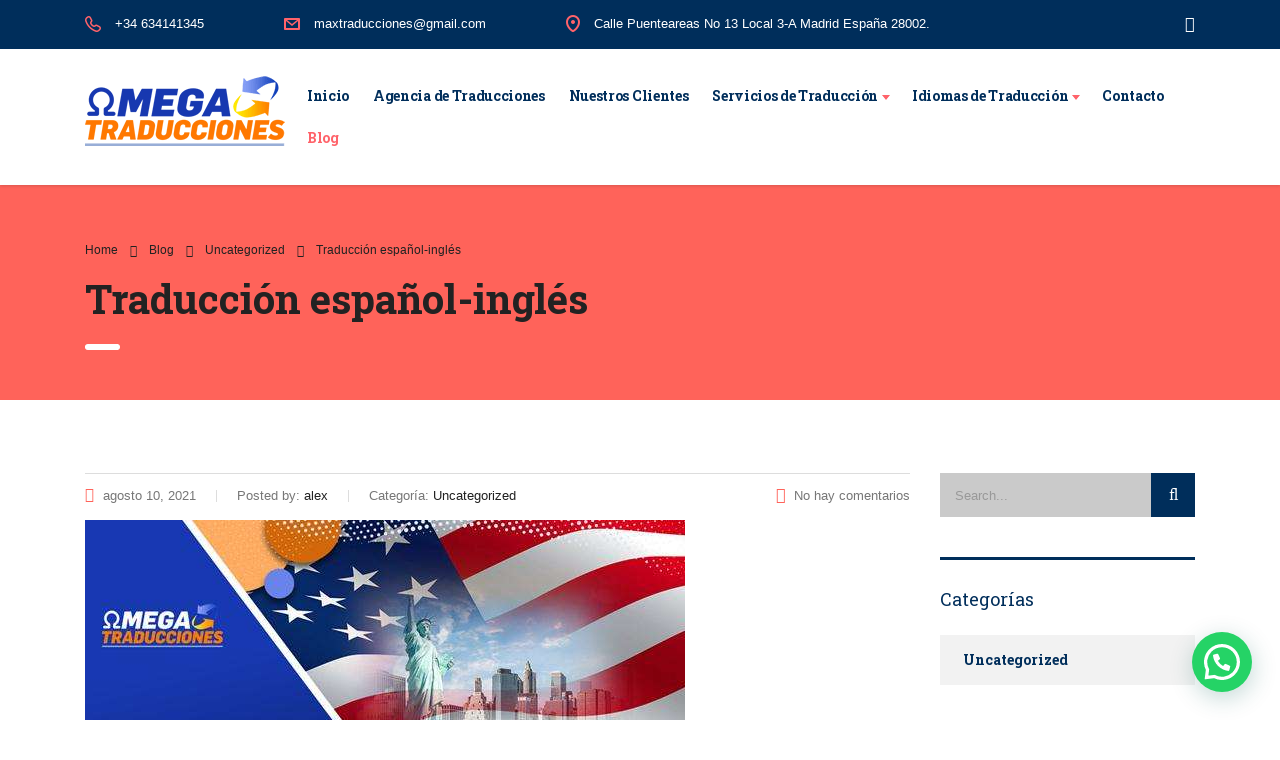

--- FILE ---
content_type: text/html; charset=UTF-8
request_url: https://omegatraducciones.com/uncategorized/traduccion-espanol-ingles/
body_size: 14284
content:
<!DOCTYPE html>
<html lang="es">
<head>
<meta charset="UTF-8">
<meta name="viewport" content="width=device-width, initial-scale=1">
<link rel="profile" href="https://gmpg.org/xfn/11">
<link rel="pingback" href="https://omegatraducciones.com/xmlrpc.php">
<meta name='robots' content='index, follow, max-image-preview:large, max-snippet:-1, max-video-preview:-1'/>
<title>Traducción español-inglés - Omega Traducciones</title>
<meta name="description" content="Omega Traducciones te ofrece un excelente servicio de traducción español-inglés, entra y conoce todo lo que tenemos para ofrecerte"/>
<link rel="canonical" href="https://omegatraducciones.com/uncategorized/traduccion-espanol-ingles/"/>
<meta property="og:locale" content="es_ES"/>
<meta property="og:type" content="article"/>
<meta property="og:title" content="Traducción español-inglés - Omega Traducciones"/>
<meta property="og:description" content="Omega Traducciones te ofrece un excelente servicio de traducción español-inglés, entra y conoce todo lo que tenemos para ofrecerte"/>
<meta property="og:url" content="https://omegatraducciones.com/uncategorized/traduccion-espanol-ingles/"/>
<meta property="og:site_name" content="Omega Traducciones"/>
<meta property="article:publisher" content="https://www.facebook.com/Omega-traducciones-109438174764060"/>
<meta property="article:published_time" content="2021-08-10T07:33:50+00:00"/>
<meta property="article:modified_time" content="2022-03-11T13:00:52+00:00"/>
<meta property="og:image" content="https://omegatraducciones.com/wp-content/uploads/2019/09/Traduccion-Ingles.jpg"/>
<meta property="og:image:width" content="600"/>
<meta property="og:image:height" content="315"/>
<meta name="twitter:card" content="summary_large_image"/>
<meta name="twitter:label1" content="Escrito por"/>
<meta name="twitter:data1" content="alex"/>
<meta name="twitter:label2" content="Tiempo de lectura"/>
<meta name="twitter:data2" content="5 minutos"/>
<script type="application/ld+json" class="yoast-schema-graph">{"@context":"https://schema.org","@graph":[{"@type":"Organization","@id":"https://omegatraducciones.com/#organization","name":"Omega Traducciones","url":"https://omegatraducciones.com/","sameAs":["https://www.facebook.com/Omega-traducciones-109438174764060"],"logo":{"@type":"ImageObject","@id":"https://omegatraducciones.com/#logo","inLanguage":"es","url":"https://omegatraducciones.com/wp-content/uploads/2019/09/logo.png","contentUrl":"https://omegatraducciones.com/wp-content/uploads/2019/09/logo.png","width":200,"height":70,"caption":"Omega Traducciones"},"image":{"@id":"https://omegatraducciones.com/#logo"}},{"@type":"WebSite","@id":"https://omegatraducciones.com/#website","url":"https://omegatraducciones.com/","name":"Omega Traducciones","description":"Agencia de traducciones-  traducciones en ingl\u00e9s, franc\u00e9s, alem\u00e1n, italiano, portugu\u00e9s, chino, ruso, \u00e1rabe, etc..","publisher":{"@id":"https://omegatraducciones.com/#organization"},"potentialAction":[{"@type":"SearchAction","target":{"@type":"EntryPoint","urlTemplate":"https://omegatraducciones.com/?s={search_term_string}"},"query-input":"required name=search_term_string"}],"inLanguage":"es"},{"@type":"ImageObject","@id":"https://omegatraducciones.com/uncategorized/traduccion-espanol-ingles/#primaryimage","inLanguage":"es","url":"https://omegatraducciones.com/wp-content/uploads/2019/09/Traduccion-Ingles.jpg","contentUrl":"https://omegatraducciones.com/wp-content/uploads/2019/09/Traduccion-Ingles.jpg","width":600,"height":315,"caption":"servicio de traducci\u00f3n en ingl\u00e9s"},{"@type":"WebPage","@id":"https://omegatraducciones.com/uncategorized/traduccion-espanol-ingles/#webpage","url":"https://omegatraducciones.com/uncategorized/traduccion-espanol-ingles/","name":"Traducci\u00f3n espa\u00f1ol-ingl\u00e9s - Omega Traducciones","isPartOf":{"@id":"https://omegatraducciones.com/#website"},"primaryImageOfPage":{"@id":"https://omegatraducciones.com/uncategorized/traduccion-espanol-ingles/#primaryimage"},"datePublished":"2021-08-10T07:33:50+00:00","dateModified":"2022-03-11T13:00:52+00:00","description":"Omega Traducciones te ofrece un excelente servicio de traducci\u00f3n espa\u00f1ol-ingl\u00e9s, entra y conoce todo lo que tenemos para ofrecerte","breadcrumb":{"@id":"https://omegatraducciones.com/uncategorized/traduccion-espanol-ingles/#breadcrumb"},"inLanguage":"es","potentialAction":[{"@type":"ReadAction","target":["https://omegatraducciones.com/uncategorized/traduccion-espanol-ingles/"]}]},{"@type":"BreadcrumbList","@id":"https://omegatraducciones.com/uncategorized/traduccion-espanol-ingles/#breadcrumb","itemListElement":[{"@type":"ListItem","position":1,"name":"Portada","item":"https://omegatraducciones.com/"},{"@type":"ListItem","position":2,"name":"Blog","item":"https://omegatraducciones.com/blog/"},{"@type":"ListItem","position":3,"name":"Traducci\u00f3n espa\u00f1ol-ingl\u00e9s"}]},{"@type":"Article","@id":"https://omegatraducciones.com/uncategorized/traduccion-espanol-ingles/#article","isPartOf":{"@id":"https://omegatraducciones.com/uncategorized/traduccion-espanol-ingles/#webpage"},"author":{"@id":"https://omegatraducciones.com/#/schema/person/545fe6bfb4907a940041684dcfb47285"},"headline":"Traducci\u00f3n espa\u00f1ol-ingl\u00e9s","datePublished":"2021-08-10T07:33:50+00:00","dateModified":"2022-03-11T13:00:52+00:00","mainEntityOfPage":{"@id":"https://omegatraducciones.com/uncategorized/traduccion-espanol-ingles/#webpage"},"wordCount":905,"publisher":{"@id":"https://omegatraducciones.com/#organization"},"image":{"@id":"https://omegatraducciones.com/uncategorized/traduccion-espanol-ingles/#primaryimage"},"thumbnailUrl":"https://omegatraducciones.com/wp-content/uploads/2019/09/Traduccion-Ingles.jpg","articleSection":["Uncategorized"],"inLanguage":"es"},{"@type":"Person","@id":"https://omegatraducciones.com/#/schema/person/545fe6bfb4907a940041684dcfb47285","name":"alex","image":{"@type":"ImageObject","@id":"https://omegatraducciones.com/#personlogo","inLanguage":"es","url":"https://secure.gravatar.com/avatar/d86209313b2bfbaabd53e1f77dac2915?s=96&d=mm&r=g","contentUrl":"https://secure.gravatar.com/avatar/d86209313b2bfbaabd53e1f77dac2915?s=96&d=mm&r=g","caption":"alex"},"url":"https://omegatraducciones.com/author/alex/"}]}</script>
<link rel='dns-prefetch' href='//fonts.googleapis.com'/>
<link rel="alternate" type="application/rss+xml" title="Omega Traducciones &raquo; Feed" href="https://omegatraducciones.com/feed/"/>
<link rel="alternate" type="application/rss+xml" title="Omega Traducciones &raquo; Feed de los comentarios" href="https://omegatraducciones.com/comments/feed/"/>
<link rel="stylesheet" type="text/css" href="//omegatraducciones.com/wp-content/cache/wpfc-minified/swy0btg/hnuut.css" media="all"/>
<style id='vc_font_awesome_5_shims-inline-css'>body #wrapper .fa.fa-facebook{font-family:'Font Awesome 5 Brands' !important;}</style>
<link rel="stylesheet" type="text/css" href="//omegatraducciones.com/wp-content/cache/wpfc-minified/qwniyaw3/hnuut.css" media="all"/>
<style id='vc_font_awesome_5-inline-css'>body #wrapper .fa.fa-map-marker{font-family:'FontAwesome' !important;}
body .fa.fa-map-marker:before{content:"\f041"}</style>
<link rel="stylesheet" type="text/css" href="//omegatraducciones.com/wp-content/cache/wpfc-minified/337ibj4k/hnuut.css" media="all"/>
<style id='consulting-layout-inline-css'>.page_title{background-repeat:no-repeat !important;}.mtc, .mtc_h:hover{color:#002e5b!important}.stc, .stc_h:hover{color:#ff636a!important}.ttc, .ttc_h:hover{color:#ff635a!important}.mbc, .mbc_h:hover, .stm-search .stm_widget_search button{background-color:#002e5b!important}.sbc, .sbc_h:hover{background-color:#ff636a!important}.tbc, .tbc_h:hover{background-color:#ff635a!important}.mbdc, .mbdc_h:hover{border-color:#002e5b!important}.sbdc, .sbdc_h:hover{border-color:#ff636a!important}.tbdc, .tbdc_h:hover{border-color:#ff635a!important}#header .top_bar{position:fixed;width:100%;}
#header .header_top{padding-top:49px;}
body.header_style_6 .header_top .top_nav .top_nav_wrapper>ul>li>a{font-size:14px;}
body.header_style_6 .header_top .top_nav .top_nav_wrapper>ul>li>a, body.header_style_6 .header_top .top_nav .main_menu_nav>ul>li>a{padding:10px 12px !important;}
body.header_style_6 .header_top .top_nav .top_nav_wrapper>ul>li.menu-item-has-children>a{padding:10px 22px 10px 12px !important;}
body.header_style_6 .header_top .top_nav .top_nav_wrapper>ul>li.menu-item-has-children>a:after{right:10px;}
.top_nav .main_menu_nav>ul>li ul li a, .top_nav .top_nav_wrapper>ul>li ul li a{padding:7px 26px 8px;}
#menu-item-6611 ul.sub-menu{width:250px !important;}
#menu-item-6667 ul.sub-menu{position:absolute;left:-183px;width:485px !important;-webkit-columns:2;-moz-columns:2;columns:2;-moz-column-rule:1px dotted;-webkit-column-rule:1px dotted;column-rule:1px dotted;}
#post-6206 .vc_column-inner{margin-bottom:20px;}
#post-6206 .wpb_single_image{margin-bottom:0px;}
#post-6206 .wpb_wrapper h3{padding-top:5px;font-size:1.5em;}
#post-6206 .wpb_wrapper h3:after{margin-top:5px;font-size:1.5em;}
#post-6206 .wpb_single_image figure img{transition-duration:0.5s;}
#post-6206 .wpb_single_image h2.wpb_heading.wpb_singleimage_heading{position:absolute;bottom:50px;padding:10px;font-size:1.6em;line-height:1.4em;margin-bottom:20px;text-align:left;visibility:hidden;transition-duration:0.5s;}
#post-6206 .wpb_single_image h2:after{margin-top:10px;}
#post-6206 .wpb_single_image:hover figure img{filter:opacity(.2);}
#post-6206 .wpb_single_image:hover h2.wpb_heading.wpb_singleimage_heading{visibility:visible;bottom:70px;}
@media(min-width:580px) and (max-width:767px){ #post-6206 .wpb_single_image h2.wpb_heading.wpb_singleimage_heading{left:50%;margin-left:-270px;}
#post-6206 .wpb_wrapper h3{margin-left:calc(50% - 270px);}
} #post-6657 .wpb_single_image.wpb_content_element{padding:10px;background-color:#EBEBEB;margin-bottom:20px;height:74px;border:2px #EBEBEB solid;}
#post-6657 .wpb_single_image.wpb_content_element:hover{border:2px #FF635A solid;}
#post-6657 figure a{position:absolute;margin-left:-10px;margin-top:-10px;width:calc(100% - 30px);height:calc(100% - 20px);}
#post-6657 h2.wpb_heading{position:absolute;font-size:1.4em;max-width:50%;line-height:1em;margin-left:80px;margin-top:-10px;}
#post-6657 h2.wpb_heading:after{margin-top:5px;}
#post-6657 .wpb_wrapper.vc_figure img{margin-top:10px;margin-left:10px;height:50px;width:70px;}
#carousel-idiomas .vc_item .vc_inner img{width:120px;height:60px;border:1px #cdcdcd solid;}
#carousel-idiomas-movil .vc_item .vc_inner img{width:120px;height:40px;border:1px #cdcdcd solid;}
@media(min-width:500px) and (max-width:767px){ #carousel-idiomas .vc_item .vc_inner img,{height:30px;}
#carousel-idiomas-movil .vc_item .vc_inner img{height:60px;}
} @media(min-width:768px) and (max-width:991px){ #carousel-idiomas .vc_item .vc_inner img{height:40px;}
} @media(min-width:992px) and (max-width:1199px){ #carousel-idiomas .vc_item .vc_inner img{height:50px;}
} #galeria-clientes{margin-bottom:30px;}
#galeria-clientes img{width:20% !important;margin:2%;}
@media(max-width:500px){ #galeria-clientes img{width:40% !important;margin:5%;}
} img.bandera{float:right;margin:10px;border-radius:5px;}
.img-servicio{float:right;margin:10px;border-radius:5px;max-width:450px !important;}
@media(max-width:600px){ .img-servicio{margin:10px 0px;width:100%;max-width:600px !important;}
} 
img.bandera-lateral{border-radius:5px;margin-bottom:-20px !important;}
#acordion-menu-lateral .vc_tta-panels-container .vc_tta-panel-heading{background-color:#002E5B !important;color:#fff !important;}
#acordion-menu-lateral .vc_tta-panels-container .vc_tta-panel-heading a{padding:10px 20px !important;color:#fff !important;}
#acordion-menu-lateral .vc_tta-panels-container .vc_tta-panel-heading a i.vc_tta-controls-icon{position:absolute;left:calc(100% - 30px) !important;}
#acordion-menu-lateral .vc_tta-panels-container .vc_tta-panel-body{padding:0px 0px 0px !important;}
#acordion-menu-lateral .vc_tta-panels-container .widget_nav_menu{margin:0 0 0px !important;}
#acordion-menu-lateral .vc_tta-panels-container .wpb_content_element{margin-bottom:0px;}
#acordion-menu-lateral .widget.widget_nav_menu ul li a{padding:8px 0 8px 18px;}
.tituloh1{display:none;}
#datos{background-color:#191B41;padding:40px;color:#fff;line-height:2em;font-weight:300;}
#datos strong{font-size:1.5em;}
#datos i{color:#FF635A;font-size:1.5em;margin-right:10px;}
div#carousel-idiomas{text-align:center;}
div#carousel-idiomas img{margin:4px 2px;border:#888888 0.5px solid;border-radius:3px;}
@media(max-width:767px){ div#carousel-idiomas img{width:70px;height:45px;}
} @media(min-width:768px){ div#carousel-idiomas img{width:80px;height:50px;}
} .testimonial{margin:4px 2px;border:#888888 0.5px solid;border-radius:3px;max-width:30.3%;margin-left:1.5%;margin-right:1.5%;float:left;text-align:center;padding-bottom:20px!important;}
.testimonials_carousel .testimonial:after{content:"\e939";position:absolute;bottom:10px;left:0;right:0;color:#ff636a;font-size:27px;}</style>
<link rel="stylesheet" type="text/css" href="//omegatraducciones.com/wp-content/cache/wpfc-minified/jne7rvmi/hnuut.css" media="all"/>
<style id='consulting-global-styles-inline-css'>.elementor-widget-video .eicon-play{border-color:#ff635a;background-color:#ff635a;}
.elementor-widget-wp-widget-nav_menu ul li,
.elementor-widget-wp-widget-nav_menu ul li a{color:#002e5b;}
.elementor-widget-wp-widget-nav_menu ul li.current-cat:hover>a,
.elementor-widget-wp-widget-nav_menu ul li.current-cat>a,
.elementor-widget-wp-widget-nav_menu ul li.current-menu-item:hover>a,
.elementor-widget-wp-widget-nav_menu ul li.current-menu-item>a,
.elementor-widget-wp-widget-nav_menu ul li.current_page_item:hover>a,
.elementor-widget-wp-widget-nav_menu ul li.current_page_item>a,
.elementor-widget-wp-widget-nav_menu ul li:hover>a{border-left-color:#ff636a;}
div.elementor-widget-button a.elementor-button,
div.elementor-widget-button .elementor-button{background-color:#002e5b;}
div.elementor-widget-button a.elementor-button:hover,
div.elementor-widget-button .elementor-button:hover{background-color:#ff635a;color:#002e5b;}
.elementor-default .elementor-text-editor ul:not(.elementor-editor-element-settings) li:before,
.elementor-default .elementor-widget-text-editor ul:not(.elementor-editor-element-settings) li:before{color:#ff636a;}
.consulting_elementor_wrapper .elementor-tabs .elementor-tabs-content-wrapper .elementor-tab-mobile-title,
.consulting_elementor_wrapper .elementor-tabs .elementor-tabs-wrapper .elementor-tab-title{background-color:#ff635a;}
.consulting_elementor_wrapper .elementor-tabs .elementor-tabs-content-wrapper .elementor-tab-mobile-title,
.consulting_elementor_wrapper .elementor-tabs .elementor-tabs-wrapper .elementor-tab-title a{color:#002e5b;}
.consulting_elementor_wrapper .elementor-tabs .elementor-tabs-content-wrapper .elementor-tab-mobile-title.elementor-active,
.consulting_elementor_wrapper .elementor-tabs .elementor-tabs-wrapper .elementor-tab-title.elementor-active{background-color:#002e5b;}
.consulting_elementor_wrapper .elementor-tabs .elementor-tabs-content-wrapper .elementor-tab-mobile-title.elementor-active,
.consulting_elementor_wrapper .elementor-tabs .elementor-tabs-wrapper .elementor-tab-title.elementor-active a{color:#ff635a;}
.radial-progress .circle .mask .fill{background-color:#ff635a;}</style>
<link rel="stylesheet" type="text/css" href="//omegatraducciones.com/wp-content/cache/wpfc-minified/eu76gm8h/hnuvr.css" media="all"/>
<link rel="https://api.w.org/" href="https://omegatraducciones.com/wp-json/"/><link rel="alternate" type="application/json" href="https://omegatraducciones.com/wp-json/wp/v2/posts/8524"/><link rel="EditURI" type="application/rsd+xml" title="RSD" href="https://omegatraducciones.com/xmlrpc.php?rsd"/>
<link rel="wlwmanifest" type="application/wlwmanifest+xml" href="https://omegatraducciones.com/wp-includes/wlwmanifest.xml"/> 
<meta name="generator" content="WordPress 5.8.3"/>
<link rel='shortlink' href='https://omegatraducciones.com/?p=8524'/>
<link rel="alternate" type="application/json+oembed" href="https://omegatraducciones.com/wp-json/oembed/1.0/embed?url=https%3A%2F%2Fomegatraducciones.com%2Funcategorized%2Ftraduccion-espanol-ingles%2F"/>
<link rel="alternate" type="text/xml+oembed" href="https://omegatraducciones.com/wp-json/oembed/1.0/embed?url=https%3A%2F%2Fomegatraducciones.com%2Funcategorized%2Ftraduccion-espanol-ingles%2F&#038;format=xml"/>
<style>.recentcomments a{display:inline !important;padding:0 !important;margin:0 !important;}</style><meta name="generator" content="Powered by WPBakery Page Builder - drag and drop page builder for WordPress."/>
<style title="dynamic-css" class="options-output">.top_nav_wr .top_nav .logo a img{width:200px;}
h1, .h1,
h2, .h2,
h3, .h3,
h4, .h4,
h5, .h5,
h6, .h6,
.top_nav .top_nav_wrapper > ul,
.top_nav .icon_text strong,
.stm_testimonials .item .testimonial-info .testimonial-text .name,
.stats_counter .counter_title,
.stm_contact .stm_contact_info .stm_contact_job,
.vacancy_table_wr .vacancy_table thead th,
.testimonials_carousel .testimonial .info .position,
.testimonials_carousel .testimonial .info .company,
.stm_gmap_wrapper .gmap_addresses .addresses .item .title,
.company_history > ul > li .year,
.stm_contacts_widget,
.stm_works_wr.grid .stm_works .item .item_wr .title,
.stm_works_wr.grid_with_filter .stm_works .item .info .title,
body .vc_general.vc_btn3,
.consulting-rev-title,
.consulting-rev-title-2,
.consulting-rev-title-3,
.consulting-rev-text,
body .vc_tta-container .vc_tta.vc_general.vc_tta-tabs.theme_style .vc_tta-tabs-container .vc_tta-tabs-list .vc_tta-tab a,
strong, b,
.button,
.woocommerce a.button,
.woocommerce button.button,
.woocommerce input.button,
.woocommerce-cart .wc-proceed-to-checkout a.checkout-button,
.woocommerce input.button.alt,
.request_callback p,
ul.comment-list .comment .comment-author,
.page-numbers .page-numbers,
#footer .footer_widgets .widget.widget_recent_entries ul li a,
.default_widgets .widget.widget_nav_menu ul li,
.default_widgets .widget.widget_categories ul li,
.default_widgets .widget.widget_product_categories ul li,
.stm_sidebar .widget.widget_nav_menu ul li, .stm_sidebar .widget.widget_categories ul li,
.stm_sidebar .widget.widget_product_categories ul li,
.shop_widgets .widget.widget_nav_menu ul li,
.shop_widgets .widget.widget_categories ul li,
.shop_widgets .widget.widget_product_categories ul li,
.default_widgets .widget.widget_recent_entries ul li a,
.stm_sidebar .widget.widget_recent_entries ul li a,
.shop_widgets .widget.widget_recent_entries ul li a,
.staff_bottom_wr .staff_bottom .infos .info,
.woocommerce .widget_price_filter .price_slider_amount .button,
.woocommerce ul.product_list_widget li .product-title,
.woocommerce ul.products li.product .price,
.woocommerce a.added_to_cart,
.woocommerce div.product .woocommerce-tabs ul.tabs li a,
.woocommerce div.product form.cart .variations label,
.woocommerce table.shop_table th,
.woocommerce-cart table.cart th.product-name a,
.woocommerce-cart table.cart td.product-name a,
.woocommerce-cart table.cart th .amount,
.woocommerce-cart table.cart td .amount,
.stm_services .item .item_wr .content .read_more,
.staff_list ul li .staff_info .staff_department,
.stm_partner.style_2 .stm_partner_content .position,
.wpb_text_column ul li,
.comment-body .comment-text ul li,
body.header_style_4 .header_top .icon_text.big .text strong,
.info_box .read_more,
.stm_services_tabs .service_tab_item .service_name,
.stm_services_tabs .services_categories ul li a,
.stm_services_tabs .service_tab_item .service_cost,
.vc_custom_heading .subtitle,
.stm_gmap_wrapper .gmap_addresses .addresses .item .title,
.info_box h4,
.testimonials_carousel.style_2 .item .testimonial-info .testimonial-text .name,
.staff_carousel_item .staff_department,
body.header_style_5 .header_top .info-text strong,
.stm_works_wr.grid_2.style_1 .stm_works .item .item_wr .title,
.stm_works_wr.grid_2.style_2 .stm_works .item .item_wr .title,
.stm_works_wr.grid_with_filter.style_1 .stm_works .item .item_wr .title,
.stm_works_wr.grid_with_filter.style_2 .stm_works .item .item_wr .title,
body.header_style_7 .side_nav .main_menu_nav > li > a,
body.header_style_7 .side_nav .main_menu_nav > li ul li a,
body.header_style_5 .header_top .info-text b{font-family:Roboto Slab;}h1, .h1{text-transform:none;}h2, .h2{font-size:40px;}h2, .h2{line-height:44px;}h2, .h2{text-transform:none;}h3, .h3{font-size:26px;}h3, .h3{line-height:28px;}</style>
<noscript><style>.wpb_animate_when_almost_visible{opacity:1;}</style></noscript>
<script data-wpfc-render="false">var Wpfcll={s:[],osl:0,scroll:false,i:function(){Wpfcll.ss();window.addEventListener('load',function(){window.addEventListener("DOMSubtreeModified",function(e){Wpfcll.osl=Wpfcll.s.length;Wpfcll.ss();if(Wpfcll.s.length > Wpfcll.osl){Wpfcll.ls(false);}},false);Wpfcll.ls(true);});window.addEventListener('scroll',function(){Wpfcll.scroll=true;Wpfcll.ls(false);});window.addEventListener('resize',function(){Wpfcll.scroll=true;Wpfcll.ls(false);});window.addEventListener('click',function(){Wpfcll.scroll=true;Wpfcll.ls(false);});},c:function(e,pageload){var w=document.documentElement.clientHeight || body.clientHeight;var n=0;if(pageload){n=0;}else{n=(w > 800) ? 800:200;n=Wpfcll.scroll ? 800:n;}var er=e.getBoundingClientRect();var t=0;var p=e.parentNode;if(typeof p.getBoundingClientRect=="undefined"){var pr=false;}else{var pr=p.getBoundingClientRect();}if(er.x==0 && er.y==0){for(var i=0;i < 10;i++){if(p){if(pr.x==0 && pr.y==0){p=p.parentNode;if(typeof p.getBoundingClientRect=="undefined"){pr=false;}else{pr=p.getBoundingClientRect();}}else{t=pr.top;break;}}};}else{t=er.top;}if(w - t+n > 0){return true;}return false;},r:function(e,pageload){var s=this;var oc,ot;try{oc=e.getAttribute("data-wpfc-original-src");ot=e.getAttribute("data-wpfc-original-srcset");if(s.c(e,pageload)){if(oc || ot){if(e.tagName=="DIV" || e.tagName=="A"){e.style.backgroundImage="url("+oc+")";e.removeAttribute("data-wpfc-original-src");e.removeAttribute("data-wpfc-original-srcset");e.removeAttribute("onload");}else{if(oc){e.setAttribute('src',oc);}if(ot){e.setAttribute('srcset',ot);}e.removeAttribute("data-wpfc-original-src");e.removeAttribute("data-wpfc-original-srcset");e.removeAttribute("onload");if(e.tagName=="IFRAME"){e.onload=function(){if(typeof window.jQuery !="undefined"){if(jQuery.fn.fitVids){jQuery(e).parent().fitVids({customSelector:"iframe[src]"});}}var s=e.getAttribute("src").match(/templates\/youtube\.html\#(.+)/);var y="https://www.youtube.com/embed/";if(s){try{var i=e.contentDocument || e.contentWindow;if(i.location.href=="about:blank"){e.setAttribute('src',y+s[1]);}}catch(err){e.setAttribute('src',y+s[1]);}}}}}}else{if(e.tagName=="NOSCRIPT"){if(jQuery(e).attr("data-type")=="wpfc"){e.removeAttribute("data-type");jQuery(e).after(jQuery(e).text());}}}}}catch(error){console.log(error);console.log("==>",e);}},ss:function(){var i=Array.prototype.slice.call(document.getElementsByTagName("img"));var f=Array.prototype.slice.call(document.getElementsByTagName("iframe"));var d=Array.prototype.slice.call(document.getElementsByTagName("div"));var a=Array.prototype.slice.call(document.getElementsByTagName("a"));var n=Array.prototype.slice.call(document.getElementsByTagName("noscript"));this.s=i.concat(f).concat(d).concat(a).concat(n);},ls:function(pageload){var s=this;[].forEach.call(s.s,function(e,index){s.r(e,pageload);});}};document.addEventListener('DOMContentLoaded',function(){wpfci();});function wpfci(){Wpfcll.i();}</script>
</head>
<body data-rsssl=1 class="post-template-default single single-post postid-8524 single-format-standard site_layout_zurich header_style_6 sticky_menu vc_sidebar_page wpb-js-composer js-comp-ver-6.1 vc_responsive">
<noscript><iframe onload="Wpfcll.r(this,true);" data-wpfc-original-src="https://www.googletagmanager.com/ns.html?id=GTM-NB7M59N" height="0" width="0" style="display:none;visibility:hidden" aria-hidden="true"></iframe></noscript>
<div id="wrapper">
<div id="fullpage" class="content_wrapper">
<header id="header">
<div class="top_bar">
<div class="container">
<div class="header_socials"> <a target="_blank" href="https://www.facebook.com/Omega-traducciones-109438174764060"> <i class="fa fa-facebook"></i> </a></div><ul class="top_bar_contacts">
<li> <i class="stm-phone6"></i> <div class="top_bar_contacts_text"> +34 634141345</div></li>
<li> <i class="stm-email"></i> <div class="top_bar_contacts_text"><a href="mailto:maxtraducciones@gmail.com"> maxtraducciones@gmail.com</a></div></li>
<li> <i class="stm-location-2"></i> <div class="top_bar_contacts_text"> Calle Puenteareas No 13 Local 3-A Madrid España 28002.</div></li>
</ul></div></div><div class="header_top clearfix">
<div class="container">
<div class="header_top_wrapper">
<div class="logo media-left media-middle"> <a href="https://omegatraducciones.com/"><img src="https://omegatraducciones.com/wp-content/uploads/2019/09/logo.png" style="width: 200px; height: px;" alt="Omega Traducciones"/></a></div><div class="top_nav media-body media-middle">
<div class="top_nav_wrapper clearfix"> <ul id="menu-main-menu" class="main_menu_nav"><li id="menu-item-6512" class="menu-item menu-item-type-post_type menu-item-object-page menu-item-home menu-item-6512"><a href="https://omegatraducciones.com/">Inicio</a></li> <li id="menu-item-6516" class="menu-item menu-item-type-post_type menu-item-object-page menu-item-6516"><a href="https://omegatraducciones.com/agencia-de-traduccion/">Agencia de Traducciones</a></li> <li id="menu-item-6520" class="menu-item menu-item-type-post_type menu-item-object-page menu-item-6520"><a href="https://omegatraducciones.com/nuestros-clientes/">Nuestros Clientes</a></li> <li id="menu-item-6611" class="menu-item menu-item-type-post_type menu-item-object-page menu-item-has-children menu-item-6611"><a href="https://omegatraducciones.com/servicios-de-traduccion/">Servicios de Traducción</a> <ul class="sub-menu"> <li id="menu-item-6936" class="menu-item menu-item-type-post_type menu-item-object-page menu-item-6936 stm_col_width_default stm_mega_cols_inside_default"><a href="https://omegatraducciones.com/correcciones-de-textos/">Correcciones de Textos</a></li> <li id="menu-item-6937" class="menu-item menu-item-type-post_type menu-item-object-page menu-item-6937 stm_col_width_default stm_mega_cols_inside_default"><a href="https://omegatraducciones.com/traducciones-de-curriculum/">Traducciones de Currículum</a></li> <li id="menu-item-6938" class="menu-item menu-item-type-post_type menu-item-object-page menu-item-6938 stm_col_width_default stm_mega_cols_inside_default"><a href="https://omegatraducciones.com/traducciones-de-documentos/">Traducciones de Documentos</a></li> <li id="menu-item-6939" class="menu-item menu-item-type-post_type menu-item-object-page menu-item-6939 stm_col_width_default stm_mega_cols_inside_default"><a href="https://omegatraducciones.com/traducciones-de-empresas/">Traducciones de Empresas</a></li> <li id="menu-item-6944" class="menu-item menu-item-type-post_type menu-item-object-page menu-item-6944 stm_col_width_default stm_mega_cols_inside_default"><a href="https://omegatraducciones.com/traducciones-comerciales/">Traducciones Comerciales</a></li> <li id="menu-item-7191" class="menu-item menu-item-type-post_type menu-item-object-page menu-item-7191 stm_col_width_default stm_mega_cols_inside_default"><a href="https://omegatraducciones.com/traducciones-juradas/">Traducciones Juradas</a></li> <li id="menu-item-6946" class="menu-item menu-item-type-post_type menu-item-object-page menu-item-6946 stm_col_width_default stm_mega_cols_inside_default"><a href="https://omegatraducciones.com/traducciones-medicas/">Traducciones Médicas</a></li> <li id="menu-item-6947" class="menu-item menu-item-type-post_type menu-item-object-page menu-item-6947 stm_col_width_default stm_mega_cols_inside_default"><a href="https://omegatraducciones.com/traducciones-tecnicas/">Traducciones Técnicas</a></li> <li id="menu-item-6948" class="menu-item menu-item-type-post_type menu-item-object-page menu-item-6948 stm_col_width_default stm_mega_cols_inside_default"><a href="https://omegatraducciones.com/traducciones-urgentes/">Traducciones Urgentes</a></li> <li id="menu-item-6949" class="menu-item menu-item-type-post_type menu-item-object-page menu-item-6949 stm_col_width_default stm_mega_cols_inside_default"><a href="https://omegatraducciones.com/traducciones-de-paginas-webs/">Traducciones de Páginas Webs</a></li> <li id="menu-item-9863" class="menu-item menu-item-type-post_type menu-item-object-page menu-item-9863 stm_col_width_default stm_mega_cols_inside_default"><a href="https://omegatraducciones.com/maquetacion-de-documentos/">Maquetación de Documentos</a></li> </ul> </li> <li id="menu-item-6667" class="menu-item menu-item-type-post_type menu-item-object-page menu-item-has-children menu-item-6667"><a href="https://omegatraducciones.com/idiomas-traduccion/">Idiomas de Traducción</a> <ul class="sub-menu"> <li id="menu-item-6912" class="menu-item menu-item-type-post_type menu-item-object-page menu-item-6912 stm_col_width_default stm_mega_cols_inside_default"><a href="https://omegatraducciones.com/traducciones-en-aleman/">Traducciones en Alemán</a></li> <li id="menu-item-6913" class="menu-item menu-item-type-post_type menu-item-object-page menu-item-6913 stm_col_width_default stm_mega_cols_inside_default"><a href="https://omegatraducciones.com/traducciones-en-arabe/">Traducciones en Árabe</a></li> <li id="menu-item-6914" class="menu-item menu-item-type-post_type menu-item-object-page menu-item-6914 stm_col_width_default stm_mega_cols_inside_default"><a href="https://omegatraducciones.com/traducciones-en-bulgaro/">Traducciones en Búlgaro</a></li> <li id="menu-item-6915" class="menu-item menu-item-type-post_type menu-item-object-page menu-item-6915 stm_col_width_default stm_mega_cols_inside_default"><a href="https://omegatraducciones.com/traducciones-en-catalan/">Traducciones en Catalán</a></li> <li id="menu-item-6916" class="menu-item menu-item-type-post_type menu-item-object-page menu-item-6916 stm_col_width_default stm_mega_cols_inside_default"><a href="https://omegatraducciones.com/traducciones-en-checo/">Traducciones en Checo</a></li> <li id="menu-item-6917" class="menu-item menu-item-type-post_type menu-item-object-page menu-item-6917 stm_col_width_default stm_mega_cols_inside_default"><a href="https://omegatraducciones.com/traducciones-en-chino/">Traducciones en Chino</a></li> <li id="menu-item-6918" class="menu-item menu-item-type-post_type menu-item-object-page menu-item-6918 stm_col_width_default stm_mega_cols_inside_default"><a href="https://omegatraducciones.com/traducciones-en-eslovaco/">Traducciones en Eslovaco</a></li> <li id="menu-item-6919" class="menu-item menu-item-type-post_type menu-item-object-page menu-item-6919 stm_col_width_default stm_mega_cols_inside_default"><a href="https://omegatraducciones.com/traducciones-en-esloveno/">Traducciones en Esloveno</a></li> <li id="menu-item-6920" class="menu-item menu-item-type-post_type menu-item-object-page menu-item-6920 stm_col_width_default stm_mega_cols_inside_default"><a href="https://omegatraducciones.com/traducciones-en-euskera/">Traducciones en Euskera</a></li> <li id="menu-item-6921" class="menu-item menu-item-type-post_type menu-item-object-page menu-item-6921 stm_col_width_default stm_mega_cols_inside_default"><a href="https://omegatraducciones.com/traducciones-en-fines/">Traducciones en Finés</a></li> <li id="menu-item-6922" class="menu-item menu-item-type-post_type menu-item-object-page menu-item-6922 stm_col_width_default stm_mega_cols_inside_default"><a href="https://omegatraducciones.com/traducciones-en-frances/">Traducciones en Francés</a></li> <li id="menu-item-6923" class="menu-item menu-item-type-post_type menu-item-object-page menu-item-6923 stm_col_width_default stm_mega_cols_inside_default"><a href="https://omegatraducciones.com/traducciones-en-gallego/">Traducciones en Gallego</a></li> <li id="menu-item-6924" class="menu-item menu-item-type-post_type menu-item-object-page menu-item-6924 stm_col_width_default stm_mega_cols_inside_default"><a href="https://omegatraducciones.com/traducciones-en-griego/">Traducciones en Griego</a></li> <li id="menu-item-6925" class="menu-item menu-item-type-post_type menu-item-object-page menu-item-6925 stm_col_width_default stm_mega_cols_inside_default"><a href="https://omegatraducciones.com/traducciones-en-hebreo/">Traducciones en Hebreo</a></li> <li id="menu-item-6926" class="menu-item menu-item-type-post_type menu-item-object-page menu-item-6926 stm_col_width_default stm_mega_cols_inside_default"><a href="https://omegatraducciones.com/traducciones-en-hungaro/">Traducciones en Húngaro</a></li> <li id="menu-item-6927" class="menu-item menu-item-type-post_type menu-item-object-page menu-item-6927 stm_col_width_default stm_mega_cols_inside_default"><a href="https://omegatraducciones.com/traducciones-en-ingles/">Traducciones en Inglés</a></li> <li id="menu-item-6928" class="menu-item menu-item-type-post_type menu-item-object-page menu-item-6928 stm_col_width_default stm_mega_cols_inside_default"><a href="https://omegatraducciones.com/traducciones-en-italiano/">Traducciones en Italiano</a></li> <li id="menu-item-6929" class="menu-item menu-item-type-post_type menu-item-object-page menu-item-6929 stm_col_width_default stm_mega_cols_inside_default"><a href="https://omegatraducciones.com/traducciones-en-japones/">Traducciones en Japonés</a></li> <li id="menu-item-6930" class="menu-item menu-item-type-post_type menu-item-object-page menu-item-6930 stm_col_width_default stm_mega_cols_inside_default"><a href="https://omegatraducciones.com/traducciones-en-neerlandes/">Traducciones en Neerlandés</a></li> <li id="menu-item-6931" class="menu-item menu-item-type-post_type menu-item-object-page menu-item-6931 stm_col_width_default stm_mega_cols_inside_default"><a href="https://omegatraducciones.com/traducciones-en-polaco/">Traducciones en Polaco</a></li> <li id="menu-item-6932" class="menu-item menu-item-type-post_type menu-item-object-page menu-item-6932 stm_col_width_default stm_mega_cols_inside_default"><a href="https://omegatraducciones.com/traducciones-en-portugues/">Traducciones en Portugués</a></li> <li id="menu-item-6933" class="menu-item menu-item-type-post_type menu-item-object-page menu-item-6933 stm_col_width_default stm_mega_cols_inside_default"><a href="https://omegatraducciones.com/traducciones-en-rumano/">Traducciones en Rumano</a></li> <li id="menu-item-6934" class="menu-item menu-item-type-post_type menu-item-object-page menu-item-6934 stm_col_width_default stm_mega_cols_inside_default"><a href="https://omegatraducciones.com/traducciones-en-ruso/">Traducciones en Ruso</a></li> <li id="menu-item-6935" class="menu-item menu-item-type-post_type menu-item-object-page menu-item-6935 stm_col_width_default stm_mega_cols_inside_default"><a href="https://omegatraducciones.com/traducciones-en-sueco/">Traducciones en Sueco</a></li> </ul> </li> <li id="menu-item-6490" class="menu-item menu-item-type-post_type menu-item-object-page menu-item-6490"><a href="https://omegatraducciones.com/contacto/">Contacto</a></li> <li id="menu-item-6599" class="menu-item menu-item-type-post_type menu-item-object-page current_page_parent menu-item-6599"><a href="https://omegatraducciones.com/blog/">Blog</a></li> </ul></div></div></div></div></div><div class="mobile_header">
<div class="logo_wrapper clearfix">
<div class="logo"> <a href="https://omegatraducciones.com/"><img src="https://omegatraducciones.com/wp-content/uploads/2019/09/logo.png" style="width: 200px; height: px;" alt="Omega Traducciones"/></a></div><div id="menu_toggle"> <button></button></div></div><div class="header_info">
<div class="top_nav_mobile"> <ul id="menu-main-menu-1" class="main_menu_nav"><li class="menu-item menu-item-type-post_type menu-item-object-page menu-item-home menu-item-6512"><a href="https://omegatraducciones.com/">Inicio</a></li> <li class="menu-item menu-item-type-post_type menu-item-object-page menu-item-6516"><a href="https://omegatraducciones.com/agencia-de-traduccion/">Agencia de Traducciones</a></li> <li class="menu-item menu-item-type-post_type menu-item-object-page menu-item-6520"><a href="https://omegatraducciones.com/nuestros-clientes/">Nuestros Clientes</a></li> <li class="menu-item menu-item-type-post_type menu-item-object-page menu-item-has-children menu-item-6611"><a href="https://omegatraducciones.com/servicios-de-traduccion/">Servicios de Traducción</a> <ul class="sub-menu"> <li class="menu-item menu-item-type-post_type menu-item-object-page menu-item-6936 stm_col_width_default stm_mega_cols_inside_default"><a href="https://omegatraducciones.com/correcciones-de-textos/">Correcciones de Textos</a></li> <li class="menu-item menu-item-type-post_type menu-item-object-page menu-item-6937 stm_col_width_default stm_mega_cols_inside_default"><a href="https://omegatraducciones.com/traducciones-de-curriculum/">Traducciones de Currículum</a></li> <li class="menu-item menu-item-type-post_type menu-item-object-page menu-item-6938 stm_col_width_default stm_mega_cols_inside_default"><a href="https://omegatraducciones.com/traducciones-de-documentos/">Traducciones de Documentos</a></li> <li class="menu-item menu-item-type-post_type menu-item-object-page menu-item-6939 stm_col_width_default stm_mega_cols_inside_default"><a href="https://omegatraducciones.com/traducciones-de-empresas/">Traducciones de Empresas</a></li> <li class="menu-item menu-item-type-post_type menu-item-object-page menu-item-6944 stm_col_width_default stm_mega_cols_inside_default"><a href="https://omegatraducciones.com/traducciones-comerciales/">Traducciones Comerciales</a></li> <li class="menu-item menu-item-type-post_type menu-item-object-page menu-item-7191 stm_col_width_default stm_mega_cols_inside_default"><a href="https://omegatraducciones.com/traducciones-juradas/">Traducciones Juradas</a></li> <li class="menu-item menu-item-type-post_type menu-item-object-page menu-item-6946 stm_col_width_default stm_mega_cols_inside_default"><a href="https://omegatraducciones.com/traducciones-medicas/">Traducciones Médicas</a></li> <li class="menu-item menu-item-type-post_type menu-item-object-page menu-item-6947 stm_col_width_default stm_mega_cols_inside_default"><a href="https://omegatraducciones.com/traducciones-tecnicas/">Traducciones Técnicas</a></li> <li class="menu-item menu-item-type-post_type menu-item-object-page menu-item-6948 stm_col_width_default stm_mega_cols_inside_default"><a href="https://omegatraducciones.com/traducciones-urgentes/">Traducciones Urgentes</a></li> <li class="menu-item menu-item-type-post_type menu-item-object-page menu-item-6949 stm_col_width_default stm_mega_cols_inside_default"><a href="https://omegatraducciones.com/traducciones-de-paginas-webs/">Traducciones de Páginas Webs</a></li> <li class="menu-item menu-item-type-post_type menu-item-object-page menu-item-9863 stm_col_width_default stm_mega_cols_inside_default"><a href="https://omegatraducciones.com/maquetacion-de-documentos/">Maquetación de Documentos</a></li> </ul> </li> <li class="menu-item menu-item-type-post_type menu-item-object-page menu-item-has-children menu-item-6667"><a href="https://omegatraducciones.com/idiomas-traduccion/">Idiomas de Traducción</a> <ul class="sub-menu"> <li class="menu-item menu-item-type-post_type menu-item-object-page menu-item-6912 stm_col_width_default stm_mega_cols_inside_default"><a href="https://omegatraducciones.com/traducciones-en-aleman/">Traducciones en Alemán</a></li> <li class="menu-item menu-item-type-post_type menu-item-object-page menu-item-6913 stm_col_width_default stm_mega_cols_inside_default"><a href="https://omegatraducciones.com/traducciones-en-arabe/">Traducciones en Árabe</a></li> <li class="menu-item menu-item-type-post_type menu-item-object-page menu-item-6914 stm_col_width_default stm_mega_cols_inside_default"><a href="https://omegatraducciones.com/traducciones-en-bulgaro/">Traducciones en Búlgaro</a></li> <li class="menu-item menu-item-type-post_type menu-item-object-page menu-item-6915 stm_col_width_default stm_mega_cols_inside_default"><a href="https://omegatraducciones.com/traducciones-en-catalan/">Traducciones en Catalán</a></li> <li class="menu-item menu-item-type-post_type menu-item-object-page menu-item-6916 stm_col_width_default stm_mega_cols_inside_default"><a href="https://omegatraducciones.com/traducciones-en-checo/">Traducciones en Checo</a></li> <li class="menu-item menu-item-type-post_type menu-item-object-page menu-item-6917 stm_col_width_default stm_mega_cols_inside_default"><a href="https://omegatraducciones.com/traducciones-en-chino/">Traducciones en Chino</a></li> <li class="menu-item menu-item-type-post_type menu-item-object-page menu-item-6918 stm_col_width_default stm_mega_cols_inside_default"><a href="https://omegatraducciones.com/traducciones-en-eslovaco/">Traducciones en Eslovaco</a></li> <li class="menu-item menu-item-type-post_type menu-item-object-page menu-item-6919 stm_col_width_default stm_mega_cols_inside_default"><a href="https://omegatraducciones.com/traducciones-en-esloveno/">Traducciones en Esloveno</a></li> <li class="menu-item menu-item-type-post_type menu-item-object-page menu-item-6920 stm_col_width_default stm_mega_cols_inside_default"><a href="https://omegatraducciones.com/traducciones-en-euskera/">Traducciones en Euskera</a></li> <li class="menu-item menu-item-type-post_type menu-item-object-page menu-item-6921 stm_col_width_default stm_mega_cols_inside_default"><a href="https://omegatraducciones.com/traducciones-en-fines/">Traducciones en Finés</a></li> <li class="menu-item menu-item-type-post_type menu-item-object-page menu-item-6922 stm_col_width_default stm_mega_cols_inside_default"><a href="https://omegatraducciones.com/traducciones-en-frances/">Traducciones en Francés</a></li> <li class="menu-item menu-item-type-post_type menu-item-object-page menu-item-6923 stm_col_width_default stm_mega_cols_inside_default"><a href="https://omegatraducciones.com/traducciones-en-gallego/">Traducciones en Gallego</a></li> <li class="menu-item menu-item-type-post_type menu-item-object-page menu-item-6924 stm_col_width_default stm_mega_cols_inside_default"><a href="https://omegatraducciones.com/traducciones-en-griego/">Traducciones en Griego</a></li> <li class="menu-item menu-item-type-post_type menu-item-object-page menu-item-6925 stm_col_width_default stm_mega_cols_inside_default"><a href="https://omegatraducciones.com/traducciones-en-hebreo/">Traducciones en Hebreo</a></li> <li class="menu-item menu-item-type-post_type menu-item-object-page menu-item-6926 stm_col_width_default stm_mega_cols_inside_default"><a href="https://omegatraducciones.com/traducciones-en-hungaro/">Traducciones en Húngaro</a></li> <li class="menu-item menu-item-type-post_type menu-item-object-page menu-item-6927 stm_col_width_default stm_mega_cols_inside_default"><a href="https://omegatraducciones.com/traducciones-en-ingles/">Traducciones en Inglés</a></li> <li class="menu-item menu-item-type-post_type menu-item-object-page menu-item-6928 stm_col_width_default stm_mega_cols_inside_default"><a href="https://omegatraducciones.com/traducciones-en-italiano/">Traducciones en Italiano</a></li> <li class="menu-item menu-item-type-post_type menu-item-object-page menu-item-6929 stm_col_width_default stm_mega_cols_inside_default"><a href="https://omegatraducciones.com/traducciones-en-japones/">Traducciones en Japonés</a></li> <li class="menu-item menu-item-type-post_type menu-item-object-page menu-item-6930 stm_col_width_default stm_mega_cols_inside_default"><a href="https://omegatraducciones.com/traducciones-en-neerlandes/">Traducciones en Neerlandés</a></li> <li class="menu-item menu-item-type-post_type menu-item-object-page menu-item-6931 stm_col_width_default stm_mega_cols_inside_default"><a href="https://omegatraducciones.com/traducciones-en-polaco/">Traducciones en Polaco</a></li> <li class="menu-item menu-item-type-post_type menu-item-object-page menu-item-6932 stm_col_width_default stm_mega_cols_inside_default"><a href="https://omegatraducciones.com/traducciones-en-portugues/">Traducciones en Portugués</a></li> <li class="menu-item menu-item-type-post_type menu-item-object-page menu-item-6933 stm_col_width_default stm_mega_cols_inside_default"><a href="https://omegatraducciones.com/traducciones-en-rumano/">Traducciones en Rumano</a></li> <li class="menu-item menu-item-type-post_type menu-item-object-page menu-item-6934 stm_col_width_default stm_mega_cols_inside_default"><a href="https://omegatraducciones.com/traducciones-en-ruso/">Traducciones en Ruso</a></li> <li class="menu-item menu-item-type-post_type menu-item-object-page menu-item-6935 stm_col_width_default stm_mega_cols_inside_default"><a href="https://omegatraducciones.com/traducciones-en-sueco/">Traducciones en Sueco</a></li> </ul> </li> <li class="menu-item menu-item-type-post_type menu-item-object-page menu-item-6490"><a href="https://omegatraducciones.com/contacto/">Contacto</a></li> <li class="menu-item menu-item-type-post_type menu-item-object-page current_page_parent menu-item-6599"><a href="https://omegatraducciones.com/blog/">Blog</a></li> </ul></div></div></div></header>
<div id="main">
<div class="page_title">
<div class="container">
<div class="breadcrumbs">  <span typeof="v:Breadcrumb"><a rel="v:url" property="v:title" title="Go to Omega Traducciones." href="https://omegatraducciones.com" class="home">Home</a></span><span><i class="fa fa-angle-right"></i></span><span property="itemListElement" typeof="ListItem"><a property="item" typeof="WebPage" title="Go to Blog." href="https://omegatraducciones.com/blog/" class="post-root post post-post"><span property="name">Blog</span></a><meta property="position" content="2"></span><span><i class="fa fa-angle-right"></i></span><span property="itemListElement" typeof="ListItem"><a property="item" typeof="WebPage" title="Go to the Uncategorized category archives." href="https://omegatraducciones.com/category/uncategorized/" class="taxonomy category"><span property="name">Uncategorized</span></a><meta property="position" content="3"></span><span><i class="fa fa-angle-right"></i></span><span property="itemListElement" typeof="ListItem"><span property="name">Traducción español-inglés</span><meta property="position" content="4"></span></div><h1 class="h2">Traducción español-inglés</h1></div></div><div class="container">
<div class="content-area">
<article id="post-8524" class="post-8524 post type-post status-publish format-standard has-post-thumbnail hentry category-uncategorized">
<div class="entry-content consulting_elementor_wrapper">
<div class="row"><div class="col-lg-9 col-md-9 col-sm-12 col-xs-12"><div class="col_in __padd-right">                <div class="without_vc">
<div class="post_details_wr">
<div class="stm_post_info">
<div class="stm_post_details clearfix">
<ul class="clearfix">
<li class="post_date"> <i class="fa fa fa-clock-o"></i> agosto 10, 2021 </li>
<li class="post_by">Posted by: <span>alex</span> </li>
<li class="post_cat">Categoría: <span>Uncategorized</span> </li>
</ul>
<div class="comments_num"> <a href="https://omegatraducciones.com/uncategorized/traduccion-espanol-ingles/#respond"><i class="fa fa-comment-o"></i>No hay comentarios </a></div></div><div class="post_thumbnail"> <img width="600" height="315" src="https://omegatraducciones.com/wp-content/uploads/2019/09/Traduccion-Ingles.jpg" class="attachment-consulting-image-1110x550-croped size-consulting-image-1110x550-croped wp-post-image" alt="servicio de traducción en inglés" loading="lazy" srcset="https://omegatraducciones.com/wp-content/uploads/2019/09/Traduccion-Ingles.jpg 600w, https://omegatraducciones.com/wp-content/uploads/2019/09/Traduccion-Ingles-300x158.jpg 300w" sizes="(max-width: 600px) 100vw, 600px"/></div></div></div><div class="wpb_text_column"> <p>El inglés es el idioma más hablado en el mundo, cuenta con más de 1.130&nbsp;millones de hablantes, de los cuales solo unos 400&nbsp;millones son hablantes nativos. Como lengua nativa más hablado, cuenta con el tercer puesto, después del chino mandarín y el español. Además, a nivel mundial, es el idioma que más gente estudia.</p> <p>Se ha convertido el la lengua franca a nivel internacional, es decir, es el idioma que suelen emplear las personas que hablan diferentes idiomas para poder comunicarse. También es la lengua de la ciencia, según el <em>Science Citation Index</em>, en 1997 el 95&nbsp;% de sus artículos estaban escritos en inglés, pero que solo la mitad de estos procedía de autores de habla inglesa. Además, por un tratado internacional, es el idioma oficial de comunicación aeronáutica y marítima.</p> <p>Los países con mayor población de hablantes nativos con Estados Unidos, Reino Unido, Canadá, Australia, Nigeria, Irlanda, Sudáfrica y Nueva Zelanda. De estos países, Estados Unidos es el que cuenta con el mayor número de hablantes, con más de 200&nbsp;millones.</p> <p>A nivel internacional, el inglés es el idioma que más se emplea en organismos internacionales, seguido por el francés. Entre ellos, es idioma oficial de las Naciones Unidas, de la Unión Europea, del Comité Olímpico Internacional, de la Interpol, del Fondo Monetario Internacional, de la Organización Mundial de la Salud y del Banco Internacional. Además, en un estudio realizado, se ha demostrado que el inglés se emplea en las reuniones de la Naciones Unidas en el 98&nbsp;% de las reuniones.</p> <p>Todos estos datos nos confirman la gran importancia que tiene el inglés en todo el mundo. Así, las traducciones al inglés son las más solicitadas en el mundo de la traducción. Por ello, ofrecer traducciones en inglés es una prioridad para muchos traductores y agencias de traducción como nos ocurre en Omega Traducciones.</p> <h2><strong>Omega Traducciones y la traducción español-inglés</strong></h2> <p>En Omega Traducciones ofrecemos servicios de traducción español-inglés de la más alta calidad. Para poder conseguir las mejores traducciones contamos con una plantilla de traductores nativos de inglés, así podemos lograr siempre los mejores resultados.</p> <p>Si necesita la traducción de algún documento en español al inglés, seguro que podremos ayudarle. No importa el tipo de texto que sea porque nuestra plantilla de traductores podrá realizar el encargo sin ningún tipo de problemas. Podemos traducir cualquier tipo de texto, pero, entre otros, podemos ofrecerle los siguientes tipos de traducciones en español-inglés:</p> <ul><li>Traducción de currículum.</li><li>Traducción de documentos.</li><li>Traducción de empresas.</li><li>Traducción comercial.</li><li>Traducción jurada.</li><li>Traducción médica.</li><li>Traducción técnica.</li><li>Traducción de páginas web.</li><li>Transcripción de audios y vídeos.</li><li>Subtitulación de vídeos.</li></ul> <p>Además de estos servicios, contamos con otros dos algo más especiales. El primero es un servicio de corrección de textos donde nuestros correctores profesionales revisarán sus documentos para, así, corregir cualquier tipo de errata o error ortográfico o de estilo que se haya podido cometer. El segundo es un servicio de traducciones urgentes en el cual podrá acelerar la velocidad normal de traducción para que nuestro equipo pueda entregar el resultado final en tan solo 24&nbsp;horas.</p> <h2><strong>Omega Traducciones</strong></h2> <p>Omega Traducciones es una agencia de traducción con más de 18 años de experiencia en el sector. Trabajamos con más de 20 idiomas entre los que contamos, además del inglés, el alemán, el francés, el chino o el ruso.</p> <p>Contamos con una plantilla de traductores nativos muy profesionales y formados en diferentes aspectos y temáticas dentro de la traducción. Todos ellos traducen buscando siempre el mejor resultado final para conseguir las traducciones con la mayor calidad posible.</p> <p>Podemos enfrentarnos a cualquier tipo de texto, ya sean documentos de medicina, jurídicos, económicos o literarios. Entre nuestros servicios contamos con traducción de currículum, traducción de documentos, traducción de empresas, traducción comercial, traducción jurada, traducción médica, traducción técnica, traducción de páginas web, traducción urgente y corrección de textos.</p> <p>Nos gusta describirnos por nuestra calidad y garantía. Respetamos siempre los plazos acordados y nunca nos retrasamos con las entregas de las traducciones, no hace falta preocuparse por las fechas límites que no son cumplidas. Nuestras casi dos décadas de experiencia y todos nuestros clientes satisfechos nos avalan como la agencia de traducciones perfecta para cualquier tipo de encargo.</p> <p>Además, nos enfocamos en considerar las traducciones como mucho más que simples traducciones. En todas ellas colocamos el mayor esfuerzo y esmero en cada palabra trasladada.</p> <p>En nuestra agencia ofrecemos siempre una atención personalizada, adaptándola a cada cliente y encargo para conseguir los mejores resultados. Además, contamos con una relación calidad-precio inmejorable con los mejores precios competitivos.</p> <p>Para pedir presupuesto puede ponerse en contacto con nosotros de forma gratuita y sin ningún tipo de compromiso a través de la web o llamándonos al +34&nbsp;634&nbsp;141&nbsp;345 o mandándonos un correo a maxtraducciones@gmail.com.</p></div><br/>
<br/>
<div class="post_bottom media"></div></div></div></div><div class="col-lg-3 col-md-3 hidden-sm hidden-xs">                                                                                            <style scoped>.vc_custom_1452662185213{margin-bottom:40px !important;}.vc_custom_1452662201783{margin-right:0px !important;margin-bottom:40px !important;margin-left:0px !important;}.vc_custom_1452056633692{padding-top:37px !important;padding-right:30px !important;padding-bottom:40px !important;padding-left:30px !important;}.vc_custom_1639254008958{margin-bottom:9px !important;}.vc_custom_1639254192466{margin-bottom:17px !important;}</style>
<div class="sidebar-area stm_sidebar">
<div class="vc_row wpb_row vc_row-fluid vc_custom_1452662185213"><div class="wpb_column vc_column_container vc_col-sm-12"><div class="vc_column-inner"><div class="wpb_wrapper"><div class="vc_wp_search wpb_content_element"><aside class="widget widget_search"><form method="get" class="search-form" action="https://omegatraducciones.com/"> <input type="search" class="form-control" placeholder="Search..." value="" name="s" /> <button type="submit"><i class="fa fa-search"></i></button> </form></aside></div><div class="vc_wp_categories wpb_content_element"><aside class="widget widget_categories"><h5 class="widget_title">Categorías</h5> <ul> <li class="cat-item cat-item-1"><a href="https://omegatraducciones.com/category/uncategorized/">Uncategorized</a> </li> </ul> </aside></div></div></div></div></div><div class="vc_row wpb_row vc_row-fluid third_bg_color vc_custom_1452662201783"><div class="wpb_column vc_column_container vc_col-sm-12"><div class="vc_column-inner vc_custom_1452056633692"><div class="wpb_wrapper"><div class="vc_custom_heading vc_custom_1639254008958 text_align_left"><div style="font-size: 16px;color: #222222;text-align: left;font-family:Poppins;font-weight:600;font-style:normal" class="consulting-custom-title">¿Necesita Ayuda?</div></div><div class="wpb_text_column wpb_content_element vc_custom_1639254192466">
<div class="wpb_wrapper"> <p><span style="color: #222222;"><span style="font-size: 13px;">Si desea ayuda contáctenos para asesorarle con su traducción</span></span></p></div></div><div class="vc_btn3-container vc_btn3-inline"><a class="vc_general vc_btn3 vc_btn3-size-sm vc_btn3-shape-rounded vc_btn3-style-flat vc_btn3-icon-left vc_btn3-color-white" href="https://omegatraducciones.com/contacto/" title=""><i class="vc_btn3-icon fas fa-arrow-right"></i> Contacto</a></div></div></div></div></div><div class="vc_row wpb_row vc_row-fluid"><div class="wpb_column vc_column_container vc_col-sm-12"><div class="vc_column-inner"><div class="wpb_wrapper"><div class="vc_wp_archives wpb_content_element"><aside class="widget widget_archive"><h5 class="widget_title">Archive</h5> <label class="screen-reader-text" for="archives-dropdown--1">Archive</label> <select id="archives-dropdown--1" name="archive-dropdown"> <option value="">Elegir el mes</option> <option value='https://omegatraducciones.com/2024/11/'> noviembre 2024 </option> <option value='https://omegatraducciones.com/2024/06/'> junio 2024 </option> <option value='https://omegatraducciones.com/2024/05/'> mayo 2024 </option> <option value='https://omegatraducciones.com/2024/04/'> abril 2024 </option> <option value='https://omegatraducciones.com/2024/03/'> marzo 2024 </option> <option value='https://omegatraducciones.com/2023/11/'> noviembre 2023 </option> <option value='https://omegatraducciones.com/2022/07/'> julio 2022 </option> <option value='https://omegatraducciones.com/2022/05/'> mayo 2022 </option> <option value='https://omegatraducciones.com/2022/02/'> febrero 2022 </option> <option value='https://omegatraducciones.com/2022/01/'> enero 2022 </option> <option value='https://omegatraducciones.com/2021/12/'> diciembre 2021 </option> <option value='https://omegatraducciones.com/2021/10/'> octubre 2021 </option> <option value='https://omegatraducciones.com/2021/08/'> agosto 2021 </option> <option value='https://omegatraducciones.com/2021/07/'> julio 2021 </option> <option value='https://omegatraducciones.com/2021/05/'> mayo 2021 </option> <option value='https://omegatraducciones.com/2021/04/'> abril 2021 </option> <option value='https://omegatraducciones.com/2021/03/'> marzo 2021 </option> </select> </aside></div><div class="vc_wp_tagcloud wpb_content_element"><aside class="widget widget_tag_cloud"><h5 class="widget_title">Tags</h5><div class="tagcloud"><a href="https://omegatraducciones.com/tag/agencia-de-traducciones/" class="tag-cloud-link tag-link-274 tag-link-position-1" style="font-size: 18.659090909091pt;" aria-label="Agencia de traducciones (13 elementos)">Agencia de traducciones</a> <a href="https://omegatraducciones.com/tag/agencia-de-traducciones-profesional/" class="tag-cloud-link tag-link-328 tag-link-position-2" style="font-size: 8pt;" aria-label="Agencia de traducciones profesional (2 elementos)">Agencia de traducciones profesional</a> <a href="https://omegatraducciones.com/tag/agencia-de-traduccion/" class="tag-cloud-link tag-link-242 tag-link-position-3" style="font-size: 14.681818181818pt;" aria-label="Agencia de traducción (7 elementos)">Agencia de traducción</a> <a href="https://omegatraducciones.com/tag/agencia-de-traduccion-profesional/" class="tag-cloud-link tag-link-243 tag-link-position-4" style="font-size: 18.022727272727pt;" aria-label="Agencia de traducción profesional (12 elementos)">Agencia de traducción profesional</a> <a href="https://omegatraducciones.com/tag/agencias-de-traduccion/" class="tag-cloud-link tag-link-396 tag-link-position-5" style="font-size: 9.9090909090909pt;" aria-label="Agencias de traducción (3 elementos)">Agencias de traducción</a> <a href="https://omegatraducciones.com/tag/aleman/" class="tag-cloud-link tag-link-272 tag-link-position-6" style="font-size: 15.477272727273pt;" aria-label="Alemán (8 elementos)">Alemán</a> <a href="https://omegatraducciones.com/tag/calidad/" class="tag-cloud-link tag-link-258 tag-link-position-7" style="font-size: 8pt;" aria-label="Calidad (2 elementos)">Calidad</a> <a href="https://omegatraducciones.com/tag/espanol/" class="tag-cloud-link tag-link-287 tag-link-position-8" style="font-size: 12.772727272727pt;" aria-label="Español (5 elementos)">Español</a> <a href="https://omegatraducciones.com/tag/frances/" class="tag-cloud-link tag-link-248 tag-link-position-9" style="font-size: 13.886363636364pt;" aria-label="Francés (6 elementos)">Francés</a> <a href="https://omegatraducciones.com/tag/globalizacion/" class="tag-cloud-link tag-link-265 tag-link-position-10" style="font-size: 9.9090909090909pt;" aria-label="Globalización (3 elementos)">Globalización</a> <a href="https://omegatraducciones.com/tag/herramientas-para-traduccion/" class="tag-cloud-link tag-link-308 tag-link-position-11" style="font-size: 8pt;" aria-label="Herramientas para traducción (2 elementos)">Herramientas para traducción</a> <a href="https://omegatraducciones.com/tag/ingles/" class="tag-cloud-link tag-link-268 tag-link-position-12" style="font-size: 14.681818181818pt;" aria-label="Inglés (7 elementos)">Inglés</a> <a href="https://omegatraducciones.com/tag/italiano/" class="tag-cloud-link tag-link-298 tag-link-position-13" style="font-size: 9.9090909090909pt;" aria-label="Italiano (3 elementos)">Italiano</a> <a href="https://omegatraducciones.com/tag/localizacion/" class="tag-cloud-link tag-link-267 tag-link-position-14" style="font-size: 12.772727272727pt;" aria-label="Localización (5 elementos)">Localización</a> <a href="https://omegatraducciones.com/tag/localizadores-profesionales/" class="tag-cloud-link tag-link-397 tag-link-position-15" style="font-size: 9.9090909090909pt;" aria-label="Localizadores profesionales (3 elementos)">Localizadores profesionales</a> <a href="https://omegatraducciones.com/tag/marketing/" class="tag-cloud-link tag-link-302 tag-link-position-16" style="font-size: 9.9090909090909pt;" aria-label="Marketing (3 elementos)">Marketing</a> <a href="https://omegatraducciones.com/tag/traducciones/" class="tag-cloud-link tag-link-303 tag-link-position-17" style="font-size: 8pt;" aria-label="Traducciones (2 elementos)">Traducciones</a> <a href="https://omegatraducciones.com/tag/traducciones-al-aleman/" class="tag-cloud-link tag-link-291 tag-link-position-18" style="font-size: 9.9090909090909pt;" aria-label="Traducciones al alemán (3 elementos)">Traducciones al alemán</a> <a href="https://omegatraducciones.com/tag/traducciones-al-espanol/" class="tag-cloud-link tag-link-343 tag-link-position-19" style="font-size: 9.9090909090909pt;" aria-label="Traducciones al español (3 elementos)">Traducciones al español</a> <a href="https://omegatraducciones.com/tag/traducciones-al-frances/" class="tag-cloud-link tag-link-284 tag-link-position-20" style="font-size: 8pt;" aria-label="Traducciones al francés (2 elementos)">Traducciones al francés</a> <a href="https://omegatraducciones.com/tag/traducciones-al-ingles/" class="tag-cloud-link tag-link-261 tag-link-position-21" style="font-size: 9.9090909090909pt;" aria-label="Traducciones al inglés (3 elementos)">Traducciones al inglés</a> <a href="https://omegatraducciones.com/tag/traducciones-al-italiano/" class="tag-cloud-link tag-link-254 tag-link-position-22" style="font-size: 9.9090909090909pt;" aria-label="Traducciones al italiano (3 elementos)">Traducciones al italiano</a> <a href="https://omegatraducciones.com/tag/traducciones-al-portugues/" class="tag-cloud-link tag-link-344 tag-link-position-23" style="font-size: 8pt;" aria-label="Traducciones al portugués (2 elementos)">Traducciones al portugués</a> <a href="https://omegatraducciones.com/tag/traducciones-en-aleman/" class="tag-cloud-link tag-link-270 tag-link-position-24" style="font-size: 8pt;" aria-label="Traducciones en alemán (2 elementos)">Traducciones en alemán</a> <a href="https://omegatraducciones.com/tag/traducciones-en-frances/" class="tag-cloud-link tag-link-246 tag-link-position-25" style="font-size: 9.9090909090909pt;" aria-label="Traducciones en francés (3 elementos)">Traducciones en francés</a> <a href="https://omegatraducciones.com/tag/traducciones-en-ingles/" class="tag-cloud-link tag-link-235 tag-link-position-26" style="font-size: 11.5pt;" aria-label="Traducciones en inglés (4 elementos)">Traducciones en inglés</a> <a href="https://omegatraducciones.com/tag/traducciones-para-el-mercado-global/" class="tag-cloud-link tag-link-263 tag-link-position-27" style="font-size: 9.9090909090909pt;" aria-label="Traducciones para el mercado global (3 elementos)">Traducciones para el mercado global</a> <a href="https://omegatraducciones.com/tag/traducciones-para-el-mercado-internacional/" class="tag-cloud-link tag-link-262 tag-link-position-28" style="font-size: 12.772727272727pt;" aria-label="Traducciones para el mercado internacional (5 elementos)">Traducciones para el mercado internacional</a> <a href="https://omegatraducciones.com/tag/traducciones-para-nuevos-mercados/" class="tag-cloud-link tag-link-264 tag-link-position-29" style="font-size: 8pt;" aria-label="Traducciones para nuevos mercados (2 elementos)">Traducciones para nuevos mercados</a> <a href="https://omegatraducciones.com/tag/traducciones-profesionales/" class="tag-cloud-link tag-link-271 tag-link-position-30" style="font-size: 15.477272727273pt;" aria-label="Traducciones profesionales (8 elementos)">Traducciones profesionales</a> <a href="https://omegatraducciones.com/tag/traducciones-profesionales-en-aleman/" class="tag-cloud-link tag-link-269 tag-link-position-31" style="font-size: 8pt;" aria-label="Traducciones profesionales en alemán (2 elementos)">Traducciones profesionales en alemán</a> <a href="https://omegatraducciones.com/tag/traduccion-al-aleman/" class="tag-cloud-link tag-link-327 tag-link-position-32" style="font-size: 14.681818181818pt;" aria-label="Traducción al alemán (7 elementos)">Traducción al alemán</a> <a href="https://omegatraducciones.com/tag/traduccion-al-espanol/" class="tag-cloud-link tag-link-239 tag-link-position-33" style="font-size: 18.022727272727pt;" aria-label="Traducción al español (12 elementos)">Traducción al español</a> <a href="https://omegatraducciones.com/tag/traduccion-al-frances/" class="tag-cloud-link tag-link-326 tag-link-position-34" style="font-size: 13.886363636364pt;" aria-label="Traducción al francés (6 elementos)">Traducción al francés</a> <a href="https://omegatraducciones.com/tag/traduccion-al-ingles/" class="tag-cloud-link tag-link-279 tag-link-position-35" style="font-size: 19.136363636364pt;" aria-label="Traducción al inglés (14 elementos)">Traducción al inglés</a> <a href="https://omegatraducciones.com/tag/traduccion-automatica/" class="tag-cloud-link tag-link-300 tag-link-position-36" style="font-size: 13.886363636364pt;" aria-label="Traducción automática (6 elementos)">Traducción automática</a> <a href="https://omegatraducciones.com/tag/traduccion-en-espanol/" class="tag-cloud-link tag-link-322 tag-link-position-37" style="font-size: 8pt;" aria-label="Traducción en español (2 elementos)">Traducción en español</a> <a href="https://omegatraducciones.com/tag/traduccion-en-frances/" class="tag-cloud-link tag-link-321 tag-link-position-38" style="font-size: 8pt;" aria-label="Traducción en francés (2 elementos)">Traducción en francés</a> <a href="https://omegatraducciones.com/tag/traduccion-especializada/" class="tag-cloud-link tag-link-320 tag-link-position-39" style="font-size: 15.477272727273pt;" aria-label="Traducción especializada (8 elementos)">Traducción especializada</a> <a href="https://omegatraducciones.com/tag/traduccion-humana/" class="tag-cloud-link tag-link-241 tag-link-position-40" style="font-size: 21.045454545455pt;" aria-label="Traducción humana (19 elementos)">Traducción humana</a> <a href="https://omegatraducciones.com/tag/traduccion-ingles-espanol/" class="tag-cloud-link tag-link-238 tag-link-position-41" style="font-size: 9.9090909090909pt;" aria-label="Traducción inglés-español (3 elementos)">Traducción inglés-español</a> <a href="https://omegatraducciones.com/tag/traduccion-para-marketing/" class="tag-cloud-link tag-link-410 tag-link-position-42" style="font-size: 9.9090909090909pt;" aria-label="Traducción para marketing (3 elementos)">Traducción para marketing</a> <a href="https://omegatraducciones.com/tag/traduccion-profesional/" class="tag-cloud-link tag-link-245 tag-link-position-43" style="font-size: 22pt;" aria-label="Traducción profesional (22 elementos)">Traducción profesional</a> <a href="https://omegatraducciones.com/tag/traductores-humanos/" class="tag-cloud-link tag-link-307 tag-link-position-44" style="font-size: 16.272727272727pt;" aria-label="Traductores humanos (9 elementos)">Traductores humanos</a> <a href="https://omegatraducciones.com/tag/traductores-profesionales/" class="tag-cloud-link tag-link-275 tag-link-position-45" style="font-size: 18.659090909091pt;" aria-label="Traductores profesionales (13 elementos)">Traductores profesionales</a></div></aside></div></div></div></div></div></div></div></div></div></article></div></div></div></div><footer id="footer" class="footer style_1">
<div class="widgets_row">
<div class="container">
<div class="footer_widgets">
<div class="row">
<div class="col-lg-3 col-md-3 col-sm-6 col-xs-12">
<section id="custom_html-2" class="widget_text widget widget_custom_html"><div class="textwidget custom-html-widget"><div class="stm_contacts_widget style_4">
<ul>
<li> <div class="icon"><span class="stm-pin-11"></span></div><div class="text">Calle Puenteareas No 13 Local 3-A Madrid España 28002.</div></li>
</ul></div></div></section></div><div class="col-lg-3 col-md-3 col-sm-6 col-xs-12">
<section id="custom_html-3" class="widget_text widget widget_custom_html"><div class="textwidget custom-html-widget"><div class="stm_contacts_widget style_4">
<ul>
<li> <div class="icon"><span class="stm-clock6"></span></div><div class="text"> Lun–Sab: 8:00 AM–6:00 PM<br />Domingo: Cerrado</div></li>
</ul></div></div></section></div><div class="col-lg-3 col-md-3 col-sm-6 col-xs-12">
<section id="custom_html-4" class="widget_text widget widget_custom_html"><div class="textwidget custom-html-widget"><div class="stm_contacts_widget style_4">
<ul>
<li> <div class="icon"><span class="stm-phone-11"></span></div><div class="text"> +34 634141345</div></li>
</ul></div></div></section></div><div class="col-lg-3 col-md-3 col-sm-6 col-xs-12">
<section id="custom_html-5" class="widget_text widget widget_custom_html"><div class="textwidget custom-html-widget"><div class="stm_contacts_widget style_4">
<ul>
<li> <div class="icon"><span class="stm-envelope-11"></span></div><div class="text"> maxtraducciones@gmail.com</div></li>
</ul></div></div></section></div></div></div></div></div><div class="copyright_row">
<div class="container">
<div class="copyright_row_wr">
<div class="socials"> <ul> <li> <a href="https://www.facebook.com/Omega-traducciones-109438174764060" target="_blank" class="social-facebook"> <i class="fa fa-facebook"></i> </a> </li> </ul></div><div class="copyright"> © 2024 <a href='https://omegatraducciones.com'><strong>OmegaTraducciones.com</strong></a>. Todos los Derechos Reservados</div></div></div></div></footer></div><div class="joinchat joinchat--right" data-settings='{"telephone":"34634141345","mobile_only":false,"button_delay":2,"whatsapp_web":false,"qr":false,"message_views":2,"message_delay":1,"message_badge":false,"message_send":"Hola *Omega Traducciones*. En que le podemos ayudar?Traducción español-inglés https://omegatraducciones.com/uncategorized/traduccion-espanol-ingles","message_hash":"477f76ec"}'>
<div class="joinchat__button">
<div class="joinchat__button__open"></div><div class="joinchat__button__sendtext">Abrir chat</div><svg class="joinchat__button__send" width="60" height="60" viewbox="0 0 400 400" stroke-linecap="round" stroke-width="33">
<path class="joinchat_svg__plain" d="M168.83 200.504H79.218L33.04 44.284a1 1 0 0 1 1.386-1.188L365.083 199.04a1 1 0 0 1 .003 1.808L34.432 357.903a1 1 0 0 1-1.388-1.187l29.42-99.427"/>
<path class="joinchat_svg__chat" d="M318.087 318.087c-52.982 52.982-132.708 62.922-195.725 29.82l-80.449 10.18 10.358-80.112C18.956 214.905 28.836 134.99 81.913 81.913c65.218-65.217 170.956-65.217 236.174 0 42.661 42.661 57.416 102.661 44.265 157.316"/>
</svg></div><div class="joinchat__box">
<div class="joinchat__header">
<span class="joinchat__header__text">Ayuda en linea</span>
<div class="joinchat__close" title="Cerrar"></div></div><div class="joinchat__box__scroll">
<div class="joinchat__box__content">
<div class="joinchat__message">Hola 👋<br>¿En qué podemos ayudarte?</div></div></div></div><svg style="width:0;height:0;position:absolute"><defs><clipPath id="joinchat__peak_l"><path d="M17 25V0C17 12.877 6.082 14.9 1.031 15.91c-1.559.31-1.179 2.272.004 2.272C9.609 18.182 17 18.088 17 25z"/></clipPath><clipPath id="joinchat__peak_r"><path d="M0 25.68V0c0 13.23 10.92 15.3 15.97 16.34 1.56.32 1.18 2.34 0 2.34-8.58 0-15.97-.1-15.97 7Z"/></clipPath></defs></svg></div><script type="text/html" id="wpb-modifications"></script>
<link rel="stylesheet" type="text/css" href="//omegatraducciones.com/wp-content/cache/wpfc-minified/21gwxcu/hnuut.css" media="all"/>
<noscript id="wpfc-google-fonts"><link rel='stylesheet' id='stm-google-fonts-css' href='//fonts.googleapis.com/css?family=Roboto+Slab%7CRoboto+Slab%3Aregular%2C700%2C100%2C300&#038;subset=cyrillic%2Cvietnamese%2Cgreek-ext%2Clatin%2Ccyrillic-ext%2Cgreek%2Clatin-ext&#038;ver=5.0.1' type='text/css' media='all'/>
<link rel='stylesheet' id='vc_google_fonts_poppins300regular500600700-css' href='//fonts.googleapis.com/css?family=Poppins%3A300%2Cregular%2C500%2C600%2C700&#038;ver=5.8.3' type='text/css' media='all'/>
</noscript>
<script>var ajaxurl='https://omegatraducciones.com/wp-admin/admin-ajax.php';
var stm_ajax_load_events='18fc3e434b';
var stm_ajax_load_portfolio='6a841de216';
var stm_ajax_add_event_member_sc='ff6fa33e7b';
var stm_custom_register='aff578a476';
var stm_get_prices='2b2fa7ac85';
var stm_get_history='8babfc42bc';
var consulting_install_plugin='ee7023c0f0';
var stm_ajax_add_review='045656c4a3';</script>
<script data-cfasync="false" data-pagespeed-no-defer>var gtm4wp_datalayer_name="dataLayer";
var dataLayer=dataLayer||[];</script>
<script src='//omegatraducciones.com/wp-content/cache/wpfc-minified/e5aepf1j/hnuut.js'></script>
<script data-cfasync="false" data-pagespeed-no-defer>var dataLayer_content={"pagePostType":"post","pagePostType2":"single-post","pageCategory":["uncategorized"],"pagePostAuthor":"alex"};
dataLayer.push(dataLayer_content);</script>
<script data-cfasync="false">(function(w,d,s,l,i){w[l]=w[l]||[];w[l].push({'gtm.start':
new Date().getTime(),event:'gtm.js'});var f=d.getElementsByTagName(s)[0],
j=d.createElement(s),dl=l!='dataLayer'?'&l='+l:'';j.async=true;j.src=
'//www.googletagmanager.com/gtm.'+'js?id='+i+dl;f.parentNode.insertBefore(j,f);
})(window,document,'script','dataLayer','GTM-NB7M59N');</script>
<script>(function(){
var dropdown=document.getElementById("archives-dropdown--1");
function onSelectChange(){
if(dropdown.options[ dropdown.selectedIndex ].value!==''){
document.location.href=this.options[ this.selectedIndex ].value;
}}
dropdown.onchange=onSelectChange;
})();</script>
<script defer src='//omegatraducciones.com/wp-content/cache/wpfc-minified/8nb81dz1/hnuvr.js'></script>
<script>document.addEventListener('DOMContentLoaded',function(){function wpfcgl(){var wgh=document.querySelector('noscript#wpfc-google-fonts').innerText, wgha=wgh.match(/<link[^\>]+>/gi);for(i=0;i<wgha.length;i++){var wrpr=document.createElement('div');wrpr.innerHTML=wgha[i];document.body.appendChild(wrpr.firstChild);}}wpfcgl();});</script>
</body>
<script>'undefined'=== typeof _trfq || (window._trfq = []);'undefined'=== typeof _trfd && (window._trfd=[]),_trfd.push({'tccl.baseHost':'secureserver.net'},{'ap':'cpbh-mt'},{'server':'p3plmcpnl497544'},{'dcenter':'p3'},{'cp_id':'1655021'},{'cp_cl':'8'}) // Monitoring performance to make your website faster. If you want to opt-out, please contact web hosting support.</script><script src='https://img1.wsimg.com/traffic-assets/js/tccl.min.js'></script></html><!-- WP Fastest Cache file was created in 0.9816300868988 seconds, on 26-11-24 8:52:22 --><!-- via php -->

--- FILE ---
content_type: text/css
request_url: https://omegatraducciones.com/wp-content/cache/wpfc-minified/eu76gm8h/hnuvr.css
body_size: 5149
content:
html body .header_top .top_nav{position:static !important;}
html body .header_top .top_nav .top_nav_wrapper{position:static !important;}
html body .header_top .top_nav .top_nav_wrapper .main_menu_nav{position:static !important;}
html body .top_nav .container{position:relative;z-index:15;}
html body ul li.stm_megamenu{position:static !important;}
html body ul li.stm_megamenu:hover ul.sub-menu{opacity:1;visibility:visible;}
html body ul li.stm_megamenu:before{display:none !important;}
html body ul li.stm_megamenu img{display:block;max-width:100%;height:auto;margin-top:-18px;margin-bottom:16px;position:relative;overflow:hidden;}
html body ul li.stm_megamenu > ul.sub-menu{display:-webkit-box;display:-webkit-flex;display:-ms-flexbox;display:flex;top:auto;-webkit-flex-wrap:wrap;-ms-flex-wrap:wrap;flex-wrap:wrap;margin:0 15px;padding:20px 0;background-size:cover;}
html body ul li.stm_megamenu > ul.sub-menu:after{width:100%;}
html body ul li.stm_megamenu > ul.sub-menu:last-child{left:0 !important;}
html body ul li.stm_megamenu > ul.sub-menu > li{width:25%;float:none;padding:0 40px;margin:20px 0;border:0 !important;border-left:1px solid #dedede !important;}
html body ul li.stm_megamenu > ul.sub-menu > li:first-child{border-left:0 !important;}
html body ul li.stm_megamenu > ul.sub-menu > li > a{padding:0;letter-spacing:0;font-weight:700;font-size:16px;}
html body ul li.stm_megamenu > ul.sub-menu > li > a:before{display:none !important;}
html body ul li.stm_megamenu > ul.sub-menu > li:hover > a{background-color:transparent !important;}
html body ul li.stm_megamenu > ul.sub-menu > li:before, html body ul li.stm_megamenu > ul.sub-menu > li:after{display:none;}
html body ul li.stm_megamenu > ul.sub-menu > li.menu-item-has-children a{padding-bottom:20px;}
html body ul li.stm_megamenu > ul.sub-menu > li ul.sub-menu{width:auto;padding:0;margin:0 -15px;position:static;box-shadow:none;background-color:transparent !important;}
html body ul li.stm_megamenu > ul.sub-menu > li ul.sub-menu:after{display:none;}
html body ul li.stm_megamenu > ul.sub-menu > li ul.sub-menu > li{float:left;width:100%;padding:0 15px;border:0 !important;}
html body ul li.stm_megamenu > ul.sub-menu > li ul.sub-menu > li > a{padding:0;margin:13px 0 !important;margin-bottom:0;border:0;letter-spacing:0;text-transform:none;background-color:transparent !important;font-family:"Open Sans", Arial, sans-serif;font-weight:400;font-size:14px;color:#333333;}
html body ul li.stm_megamenu > ul.sub-menu > li ul.sub-menu > li > a:before, html body ul li.stm_megamenu > ul.sub-menu > li ul.sub-menu > li > a:after{display:none;}
html body ul li.stm_megamenu > ul.sub-menu > li ul.sub-menu > li:before, html body ul li.stm_megamenu > ul.sub-menu > li ul.sub-menu > li:after{display:none;}
html body ul li.stm_megamenu > ul.sub-menu > li ul.sub-menu > li:hover > a{background-color:transparent !important;color:rgba(51, 51, 51, 0.7);}
html body ul li.stm_megamenu > ul.sub-menu > li ul.sub-menu > li .stm_mega_textarea{display:block;line-height:18px;margin-bottom:20px;position:relative;font-family:"Open Sans", Arial, sans-serif;font-weight:400;font-size:13px;color:#666666;z-index:10;cursor:default;}
html body ul li.stm_megamenu > ul.sub-menu > li ul.sub-menu > li:last-child a{margin-bottom:0 !important;}
html body ul li.stm_megamenu > ul.sub-menu > li ul.sub-menu > li:last-child .stm_mega_textarea{margin-bottom:0;}
html body ul li.stm_megamenu > ul.sub-menu > li ul.sub-menu > li ul.sub-menu{margin:0;border:0;}
html body ul li.stm_megamenu > ul.sub-menu > li ul.sub-menu > li ul.sub-menu > li{width:100%;padding:0;}
html body ul li.stm_megamenu > ul.sub-menu > li ul.sub-menu > li.stm_mega_second_col_width_1{width:8.33333333%;}
html body ul li.stm_megamenu > ul.sub-menu > li ul.sub-menu > li.stm_mega_second_col_width_2{width:16.66666667%;}
html body ul li.stm_megamenu > ul.sub-menu > li ul.sub-menu > li.stm_mega_second_col_width_3{width:25%;}
html body ul li.stm_megamenu > ul.sub-menu > li ul.sub-menu > li.stm_mega_second_col_width_4{width:33.33333333%;}
html body ul li.stm_megamenu > ul.sub-menu > li ul.sub-menu > li.stm_mega_second_col_width_5{width:41.66666667%;}
html body ul li.stm_megamenu > ul.sub-menu > li ul.sub-menu > li.stm_mega_second_col_width_6{width:50%;}
html body ul li.stm_megamenu > ul.sub-menu > li ul.sub-menu > li.stm_mega_second_col_width_7{width:58.33333333%;}
html body ul li.stm_megamenu > ul.sub-menu > li ul.sub-menu > li.stm_mega_second_col_width_8{width:66.66666667%;}
html body ul li.stm_megamenu > ul.sub-menu > li ul.sub-menu > li.stm_mega_second_col_width_9{width:75%;}
html body ul li.stm_megamenu > ul.sub-menu > li ul.sub-menu > li.stm_mega_second_col_width_10{width:83.33333333%;}
html body ul li.stm_megamenu > ul.sub-menu > li ul.sub-menu > li.stm_mega_second_col_width_11{width:91.66666667%;}
html body ul li.stm_megamenu > ul.sub-menu > li ul.sub-menu > li.stm_mega_second_col_width_12{width:100%;}
html body ul li.stm_megamenu > ul.sub-menu > li.stm_col_width_1{width:8.33333333%;}
html body ul li.stm_megamenu > ul.sub-menu > li.stm_col_width_2{width:16.66666667%;}
html body ul li.stm_megamenu > ul.sub-menu > li.stm_col_width_3{width:25%;}
html body ul li.stm_megamenu > ul.sub-menu > li.stm_col_width_4{width:33.33333333%;}
html body ul li.stm_megamenu > ul.sub-menu > li.stm_col_width_5{width:41.66666667%;}
html body ul li.stm_megamenu > ul.sub-menu > li.stm_col_width_6{width:50%;}
html body ul li.stm_megamenu > ul.sub-menu > li.stm_col_width_7{width:58.33333333%;}
html body ul li.stm_megamenu > ul.sub-menu > li.stm_col_width_8{width:66.66666667%;}
html body ul li.stm_megamenu > ul.sub-menu > li.stm_col_width_9{width:75%;}
html body ul li.stm_megamenu > ul.sub-menu > li.stm_col_width_10{width:83.33333333%;}
html body ul li.stm_megamenu > ul.sub-menu > li.stm_col_width_11{width:91.66666667%;}
html body ul li.stm_megamenu > ul.sub-menu > li.stm_col_width_12{width:100%;}
html body ul li.stm_megamenu > ul.sub-menu .stm_mega_cols_inside_1 > ul.sub-menu > li{width:8.33333333%;}
html body ul li.stm_megamenu > ul.sub-menu .stm_mega_cols_inside_2 > ul.sub-menu > li{width:16.66666667%;}
html body ul li.stm_megamenu > ul.sub-menu .stm_mega_cols_inside_3 > ul.sub-menu > li{width:25%;}
html body ul li.stm_megamenu > ul.sub-menu .stm_mega_cols_inside_4 > ul.sub-menu > li{width:33.33333333%;}
html body ul li.stm_megamenu > ul.sub-menu .stm_mega_cols_inside_5 > ul.sub-menu > li{width:41.66666667%;}
html body ul li.stm_megamenu > ul.sub-menu .stm_mega_cols_inside_6 > ul.sub-menu > li{width:50%;}
html body ul li.stm_megamenu > ul.sub-menu .stm_mega_cols_inside_7 > ul.sub-menu > li{width:58.33333333%;}
html body ul li.stm_megamenu > ul.sub-menu .stm_mega_cols_inside_8 > ul.sub-menu > li{width:66.66666667%;}
html body ul li.stm_megamenu > ul.sub-menu .stm_mega_cols_inside_9 > ul.sub-menu > li{width:75%;}
html body ul li.stm_megamenu > ul.sub-menu .stm_mega_cols_inside_10 > ul.sub-menu > li{width:83.33333333%;}
html body ul li.stm_megamenu > ul.sub-menu .stm_mega_cols_inside_11 > ul.sub-menu > li{width:91.66666667%;}
html body ul li.stm_megamenu > ul.sub-menu .stm_mega_cols_inside_12 > ul.sub-menu > li{width:100%;}
html body ul li.stm_megamenu_1 > ul.sub-menu > li{width:8.33333333%;}
html body ul li.stm_megamenu_2 > ul.sub-menu > li{width:16.66666667%;}
html body ul li.stm_megamenu_3 > ul.sub-menu > li{width:25%;}
html body ul li.stm_megamenu_4 > ul.sub-menu > li{width:33.33333333%;}
html body ul li.stm_megamenu_5 > ul.sub-menu > li{width:41.66666667%;}
html body ul li.stm_megamenu_6 > ul.sub-menu > li{width:50%;}
html body ul li.stm_megamenu_7 > ul.sub-menu > li{width:58.33333333%;}
html body ul li.stm_megamenu_8 > ul.sub-menu > li{width:66.66666667%;}
html body ul li.stm_megamenu_9 > ul.sub-menu > li{width:75%;}
html body ul li.stm_megamenu_10 > ul.sub-menu > li{width:83.33333333%;}
html body ul li.stm_megamenu_11 > ul.sub-menu > li{width:91.66666667%;}
html body ul li.stm_megamenu_12 > ul.sub-menu > li{width:100%;}
html body ul li.stm_megamenu .stm_megaicon,
html body ul li.stm_megamenu .fa{margin-right:10px;display:inline-block;vertical-align:top;min-width:16px;font-size:14px;}
html body.header_style_7 .side_nav ul li.stm_megamenu_vertical img,
html body.header_style_8 .side_nav ul li.stm_megamenu_vertical img,
html body.header_style_7 li.stm_megamenu_vertical img,
html body.header_style_8 li.stm_megamenu_vertical img{display:block;max-width:100%;height:auto;margin-bottom:10px;position:relative;overflow:hidden;}
html body.header_style_7 .side_nav ul li.stm_megamenu_vertical .stm_megaicon,
html body.header_style_7 .side_nav ul li.stm_megamenu_vertical .fa,
html body.header_style_8 .side_nav ul li.stm_megamenu_vertical .stm_megaicon,
html body.header_style_8 .side_nav ul li.stm_megamenu_vertical .fa,
html body.header_style_7 li.stm_megamenu_vertical .stm_megaicon,
html body.header_style_7 li.stm_megamenu_vertical .fa,
html body.header_style_8 li.stm_megamenu_vertical .stm_megaicon,
html body.header_style_8 li.stm_megamenu_vertical .fa{margin-right:10px;margin-top:3px;display:inline-block;vertical-align:top;min-width:16px;font-size:14px;}
html body.header_style_7 .side_nav ul li.stm_megamenu_vertical .stm_mega_textarea,
html body.header_style_8 .side_nav ul li.stm_megamenu_vertical .stm_mega_textarea,
html body.header_style_7 li.stm_megamenu_vertical .stm_mega_textarea,
html body.header_style_8 li.stm_megamenu_vertical .stm_mega_textarea{display:block;line-height:18px;margin-bottom:20px;position:relative;text-transform:none;font-family:"Open Sans", Arial, sans-serif;font-weight:400;font-size:13px;color:#666666;z-index:10;cursor:default;}
html body.header_style_7 .side_nav ul li.stm_megamenu_vertical li:before,
html body.header_style_8 .side_nav ul li.stm_megamenu_vertical li:before,
html body.header_style_7 li.stm_megamenu_vertical li:before,
html body.header_style_8 li.stm_megamenu_vertical li:before{display:none;}
html body.header_style_7 .side_nav ul li.stm_megamenu_vertical li li:hover a,
html body.header_style_7 .side_nav ul li.stm_megamenu_vertical li li:hover .stm_mega_textarea,
html body.header_style_8 .side_nav ul li.stm_megamenu_vertical li li:hover a,
html body.header_style_8 .side_nav ul li.stm_megamenu_vertical li li:hover .stm_mega_textarea,
html body.header_style_7 li.stm_megamenu_vertical li li:hover a,
html body.header_style_7 li.stm_megamenu_vertical li li:hover .stm_mega_textarea,
html body.header_style_8 li.stm_megamenu_vertical li li:hover a,
html body.header_style_8 li.stm_megamenu_vertical li li:hover .stm_mega_textarea{color:#ffffff;}
html body.header_style_7 .side_nav ul li.stm_megamenu_vertical li li:hover a .stm_megaicon,
html body.header_style_7 .side_nav ul li.stm_megamenu_vertical li li:hover a .fa,
html body.header_style_7 .side_nav ul li.stm_megamenu_vertical li li:hover .stm_mega_textarea .stm_megaicon,
html body.header_style_7 .side_nav ul li.stm_megamenu_vertical li li:hover .stm_mega_textarea .fa,
html body.header_style_8 .side_nav ul li.stm_megamenu_vertical li li:hover a .stm_megaicon,
html body.header_style_8 .side_nav ul li.stm_megamenu_vertical li li:hover a .fa,
html body.header_style_8 .side_nav ul li.stm_megamenu_vertical li li:hover .stm_mega_textarea .stm_megaicon,
html body.header_style_8 .side_nav ul li.stm_megamenu_vertical li li:hover .stm_mega_textarea .fa,
html body.header_style_7 li.stm_megamenu_vertical li li:hover a .stm_megaicon,
html body.header_style_7 li.stm_megamenu_vertical li li:hover a .fa,
html body.header_style_7 li.stm_megamenu_vertical li li:hover .stm_mega_textarea .stm_megaicon,
html body.header_style_7 li.stm_megamenu_vertical li li:hover .stm_mega_textarea .fa,
html body.header_style_8 li.stm_megamenu_vertical li li:hover a .stm_megaicon,
html body.header_style_8 li.stm_megamenu_vertical li li:hover a .fa,
html body.header_style_8 li.stm_megamenu_vertical li li:hover .stm_mega_textarea .stm_megaicon,
html body.header_style_8 li.stm_megamenu_vertical li li:hover .stm_mega_textarea .fa{color:#ffffff;}
html body.header_style_7 .side_nav ul li.stm_megamenu_vertical li li:last-child .stm_mega_textarea,
html body.header_style_8 .side_nav ul li.stm_megamenu_vertical li li:last-child .stm_mega_textarea,
html body.header_style_7 li.stm_megamenu_vertical li li:last-child .stm_mega_textarea,
html body.header_style_8 li.stm_megamenu_vertical li li:last-child .stm_mega_textarea{margin-bottom:0;}
@media only screen and (max-width: 1199px) {
html body ul li.stm_megamenu > ul.sub-menu > li{padding:0 20px;}
}
@media only screen and (max-width: 1024px) {
html body.header_style_7 li.stm_megamenu_vertical ul.sub-menu li,
html body.header_style_8 li.stm_megamenu_vertical ul.sub-menu li{padding-left:0 !important;}
html body.mobile_grid_landscape ul li.stm_megamenu{position:relative !important;}
html body.mobile_grid_landscape ul li.stm_megamenu img{margin-top:0;}
html body.mobile_grid_landscape ul li.stm_megamenu > ul.sub-menu{width:100% !important;}
html body.mobile_grid_landscape ul li.stm_megamenu > ul.sub-menu > li{width:100% !important;padding:0;}
html body.mobile_grid_landscape ul li.stm_megamenu > ul.sub-menu > li > a{padding-bottom:11px !important;}
html body.mobile_grid_landscape ul li.stm_megamenu > ul.sub-menu > li > ul.sub-menu{background-color:#ffffff !important;}
html body.mobile_grid_landscape ul li.stm_megamenu > ul.sub-menu > li > ul.sub-menu > li{float:none;width:auto;padding:0;position:relative;}
html body.mobile_grid_landscape ul li.stm_megamenu > ul.sub-menu > li > ul.sub-menu > li > a{padding:11px 45px !important;margin:0 !important;}
html body.mobile_grid_landscape ul li.stm_megamenu .stm_megaicon,
html body.mobile_grid_landscape ul li.stm_megamenu .fa{line-height:20px;margin-top:0 !important;}
}
@media only screen and (max-width: 992px) {
html body ul li.stm_megamenu {
position: relative !important; }
html body ul li.stm_megamenu img {
margin-top: 0; }
html body ul li.stm_megamenu > ul.sub-menu {
width: 100% !important; }
html body ul li.stm_megamenu > ul.sub-menu > li {
width: 100% !important;
margin-top: 0;
margin-bottom: 0;
padding: 0; }
html body ul li.stm_megamenu > ul.sub-menu > li > a {
padding-left: 28px !important;
padding-bottom: 11px !important; }
html body ul li.stm_megamenu > ul.sub-menu > li > ul.sub-menu {
display: none;
background-color: #ffffff !important; }
html body ul li.stm_megamenu > ul.sub-menu > li > ul.sub-menu > li {
float: none;
width: auto;
padding: 0;
margin-top: 0;
position: relative; }
html body ul li.stm_megamenu > ul.sub-menu > li > ul.sub-menu > li > a {
padding: 11px 45px !important;
margin: 0 !important; }
html body ul li.stm_megamenu .stm_megaicon,
html body ul li.stm_megamenu .fa {
line-height: 20px;
margin-top: 0 !important; } }:root{--joinchat-ico:url("data:image/svg+xml;charset=utf-8,%3Csvg xmlns='http://www.w3.org/2000/svg' viewBox='0 0 24 24'%3E%3Cpath fill='%23fff' d='M3.516 3.516c4.686-4.686 12.284-4.686 16.97 0 4.686 4.686 4.686 12.283 0 16.97a12.004 12.004 0 0 1-13.754 2.299l-5.814.735a.392.392 0 0 1-.438-.44l.748-5.788A12.002 12.002 0 0 1 3.517 3.517zm3.61 17.043.3.158a9.846 9.846 0 0 0 11.534-1.758c3.843-3.843 3.843-10.074 0-13.918-3.843-3.843-10.075-3.843-13.918 0a9.846 9.846 0 0 0-1.747 11.554l.16.303-.51 3.942a.196.196 0 0 0 .219.22l3.961-.501zm6.534-7.003-.933 1.164a9.843 9.843 0 0 1-3.497-3.495l1.166-.933a.792.792 0 0 0 .23-.94L9.561 6.96a.793.793 0 0 0-.924-.445 1291.6 1291.6 0 0 0-2.023.524.797.797 0 0 0-.588.88 11.754 11.754 0 0 0 10.005 10.005.797.797 0 0 0 .88-.587l.525-2.023a.793.793 0 0 0-.445-.923L14.6 13.327a.792.792 0 0 0-.94.23z'/%3E%3C/svg%3E");--joinchat-font:-apple-system,blinkmacsystemfont,"Segoe UI",roboto,oxygen-sans,ubuntu,cantarell,"Helvetica Neue",sans-serif}.joinchat{--bottom:20px;--sep:20px;--s:60px;--header:calc(var(--s)*1.16667);--vh:100vh;--red:37;--green:211;--blue:102;--rgb:var(--red) var(--green) var(--blue);--color:rgb(var(--rgb));--dark:rgb(calc(var(--red) - 75) calc(var(--green) - 75) calc(var(--blue) - 75));--hover:rgb(calc(var(--red) + 50) calc(var(--green) + 50) calc(var(--blue) + 50));--bg:rgb(var(--rgb)/4%);--tolerance:210;--bw:calc((var(--red)*0.2126 + var(--green)*0.7152 + var(--blue)*0.0722 - var(--tolerance))*-10000000);--text:hsl(0deg 0% calc(var(--bw)*1%)/clamp(70%,calc(var(--bw)*1%),100%));--msg:var(--color);color:var(--text);display:none;position:fixed;z-index:9000;right:var(--sep);bottom:var(--bottom);font:normal normal normal 16px/1.625em var(--joinchat-font);letter-spacing:0;animation:joinchat_show .5s cubic-bezier(.18,.89,.32,1.28) 10ms both;transform:scale3d(0,0,0);transform-origin:calc(var(--s)/-2) calc(var(--s)/-4);-webkit-user-select:none;-moz-user-select:none;user-select:none;touch-action:manipulation;-webkit-font-smoothing:antialiased;-webkit-tap-highlight-color:rgb(0 0 0/0)}.joinchat *,.joinchat :after,.joinchat :before{box-sizing:border-box}.joinchat--show{display:block;transform:scaleX(1)}.joinchat--left{right:auto;left:var(--sep)}.joinchat--dark{--msg:var(--dark)}.joinchat--noanim{animation:none}.joinchat--chatbox:not(.joinchat--noanim){transform-origin:0 0;animation-timing-function:ease-in-out}.joinchat--hidden{display:none!important}@supports not (width:clamp(1px,1%,10px)){.joinchat{--text:hsl(0deg 0% calc(var(--bw)*1%)/90%)}}.joinchat__button{display:flex;flex-direction:row;position:absolute;z-index:2;bottom:8px;right:8px;height:var(--s);min-width:var(--s);background:#25d366;color:inherit;border-radius:calc(var(--s)/2);box-shadow:1px 6px 24px 0 rgba(7,94,84,.24);cursor:pointer;transition:background-color .2s linear}[dir=rtl] .joinchat__button{flex-direction:row-reverse}.joinchat__button:hover{background:#128c7e;transition-duration:1.5s}.joinchat__button:active{background:#128c7e;transition:none}.joinchat--left .joinchat__button{right:auto;left:8px;flex-direction:row-reverse}[dir=rtl] .joinchat--left .joinchat__button{flex-direction:row}.joinchat--btn .joinchat__button:hover{transition-duration:.2s}.joinchat--chatbox .joinchat__button{background:var(--color);transition-duration:.2s;box-shadow:0 1px 2px 0 rgba(0,0,0,.3)}.joinchat--chatbox .joinchat__button:active,.joinchat--chatbox .joinchat__button:hover{background:var(--hover)}.joinchat--optout.joinchat--chatbox .joinchat__button{background-color:#999;pointer-events:none}.joinchat--optout.joinchat--chatbox .joinchat__button .joinchat_svg__plain{stroke-dasharray:0;animation:none}.joinchat--optout.joinchat--chatbox .joinchat__button .joinchat_svg__chat{animation:none}.joinchat__button__open{width:var(--s);height:var(--s);border-radius:50%;background:rgb(0 0 0/0) var(--joinchat-ico) 50% no-repeat;background-size:60%;overflow:hidden}.joinchat--chatbox .joinchat__button__open{display:none}.joinchat__button__image{position:absolute;top:1px;right:1px;width:calc(var(--s) - 2px);height:calc(var(--s) - 2px);border-radius:50%;overflow:hidden;opacity:0}.joinchat__button__image img{display:block;width:100%;height:100%;object-fit:cover}.joinchat--show .joinchat__button__image{animation:joinchat_image_loop 20s linear 5s infinite normal both}.joinchat--image .joinchat__button__image{opacity:1;animation:none}.joinchat--chatbox .joinchat__button__image{display:none}.joinchat__button__send{display:none;flex-shrink:0;width:var(--s);height:var(--s);max-width:var(--s);padding:calc(var(--s)*0.18);margin:0;overflow:hidden}.joinchat--chatbox .joinchat__button__send{display:block}.joinchat__button__send path{fill:none!important;stroke:var(--text)!important}.joinchat__button__send .joinchat_svg__plain{stroke-dasharray:1097;stroke-dashoffset:1097;animation:joinchat_plain 6s .2s ease-in-out infinite}.joinchat__button__send .joinchat_svg__chat{stroke-dasharray:1020;stroke-dashoffset:1020;animation:joinchat_chat 6s 3.2s ease-in-out infinite}.joinchat__button__sendtext{padding:0;max-width:0;border-radius:var(--s);font-weight:600;line-height:var(--s);white-space:nowrap;opacity:0;overflow:hidden;text-overflow:ellipsis;transition:none}.joinchat--chatbox .joinchat__button__sendtext{padding:0 4px 0 24px;max-width:min(400px - 16px - var(--s),100vw - 16px - var(--s) - 2*var(--sep));opacity:1;transition:max-width .2s linear,opacity .4s ease-out .2s}.joinchat--chatbox.joinchat--left .joinchat__button__sendtext{padding:0 24px 0 4px}.joinchat__badge{position:absolute;top:-4px;right:-4px;width:20px;height:20px;border:none;border-radius:50%;background:#e82c0c;color:#fff;font-size:12px;font-weight:600;line-height:20px;text-align:center;box-shadow:none;opacity:0;pointer-events:none}.joinchat__badge.joinchat__badge--in{animation:joinchat_badge_in .5s cubic-bezier(.27,.9,.41,1.28) 1 both}.joinchat__badge.joinchat__badge--out{animation:joinchat_badge_out .4s cubic-bezier(.215,.61,.355,1) 1 both}.joinchat__tooltip{position:absolute;top:calc(var(--s)/2 - 16px);right:calc(var(--s) + 16px);max-width:calc(100vw - var(--s) - 45px);height:32px;padding:0 14px;border:none;border-radius:16px;background:#fff;color:rgba(0,0,0,.8);line-height:31px;white-space:nowrap;opacity:0;transition:opacity .3s ease-out .4s;filter:drop-shadow(0 1px 4px rgba(0,0,0,.4));pointer-events:none}.joinchat__tooltip:after{content:"";display:block;position:absolute;top:10px;right:-6px;border:8px solid transparent;border-width:6px 0 6px 8px;border-left-color:#fff}.joinchat__tooltip div{width:-moz-max-content;width:max-content;max-width:100%;overflow:hidden;text-overflow:ellipsis}.joinchat--tooltip .joinchat__tooltip{animation:joinchat_tootlip 20s linear 5s 1 normal both}.joinchat--chatbox .joinchat__tooltip{display:none}.joinchat--left .joinchat__tooltip{right:auto;left:calc(var(--s) + 16px)}.joinchat--left .joinchat__tooltip:after{left:-6px;right:auto;border-color:transparent;border-width:6px 8px 6px 0;border-right-color:#fff}.joinchat__qr{position:absolute;bottom:calc(var(--s) + 16px);right:0;display:none;flex-direction:column-reverse;width:228px;min-height:200px;padding:14px 14px 10px;border:none;border-radius:16px;background:#fff;color:rgba(0,0,0,.8);text-align:center;white-space:nowrap;filter:drop-shadow(0 1px 4px rgba(0,0,0,.4));animation:joinchat_badge_in .4s cubic-bezier(.11,.84,.83,1.01) .5s both;pointer-events:none}.joinchat__qr:after{content:"";display:block;position:absolute;bottom:-6px;right:calc(var(--s)/2 - 6px);border:8px solid transparent;border-width:8px 6px 0;border-top-color:#fff}.joinchat--left .joinchat__qr{left:0;right:auto}.joinchat--left .joinchat__qr:after{left:calc(var(--s)/2 - 6px);right:auto}.joinchat__qr div{font-size:14px;color:#4a4a4a;overflow:hidden;text-overflow:ellipsis}.joinchat__qr canvas{display:block;width:200px;height:200px;margin:0}.joinchat__box{display:flex;flex-direction:column;position:absolute;bottom:0;right:0;z-index:1;width:calc(100vw - var(--sep)*2);max-width:400px;max-height:calc(var(--vh) - var(--bottom) - var(--sep));border-radius:calc(var(--s)/2 + 2px);background:#fff linear-gradient(180deg,var(--color),var(--color) var(--header),var(--bg) var(--header),var(--bg));box-shadow:0 2px 6px 0 rgba(0,0,0,.5);text-align:left;overflow:hidden;transform:scale3d(0,0,0);opacity:0;transition:max-height .2s ease-out,opacity .4s ease-out,transform 0s linear .3s}[dir=rtl] .joinchat__box{text-align:right}.joinchat--chatbox .joinchat__box{opacity:1;transform:scaleX(1);transition:max-height .2s ease-out,opacity .2s ease-out,transform 0s linear}.joinchat--left .joinchat__box{right:auto;left:0}.joinchat--dark .joinchat__box{background:#1a1a1a linear-gradient(180deg,var(--dark),var(--dark) var(--header),var(--bg) var(--header),var(--bg))}.joinchat__header{display:flex;flex-flow:row;align-items:center;position:relative;flex-shrink:0;height:var(--header);min-height:50px;padding:0 70px 0 26px;margin:0}[dir=rtl] .joinchat__header{padding:0 26px 0 70px}.joinchat__header__text{font-size:19px;font-weight:600;max-width:100%;white-space:nowrap;overflow:hidden;text-overflow:ellipsis;opacity:.8}.joinchat__powered{font-size:11px;line-height:18px;color:inherit!important;text-decoration:none!important;fill:currentcolor;opacity:.8}.joinchat__powered svg{display:inline-block;width:auto;height:18px;vertical-align:-30%}.joinchat__powered:active,.joinchat__powered:hover{color:inherit!important;text-decoration:none!important;opacity:.9;filter:drop-shadow(0 1px 3px rgba(0,0,0,.3))}.joinchat__wa{height:28px;width:auto;fill:currentcolor;opacity:.8}.joinchat__close{--size:34px;position:absolute;top:calc(50% - var(--size)/2);right:24px;width:var(--size);height:var(--size);border-radius:50%;background:rgba(0,0,0,.4) url("data:image/svg+xml;charset=utf-8,%3Csvg xmlns='http://www.w3.org/2000/svg' fill='%23fff' viewBox='0 0 24 24'%3E%3Cpath d='M24 2.4 21.6 0 12 9.6 2.4 0 0 2.4 9.6 12 0 21.6 2.4 24l9.6-9.6 9.6 9.6 2.4-2.4-9.6-9.6L24 2.4z'/%3E%3C/svg%3E") 50% no-repeat;background-size:12px;cursor:pointer;transition:background-color .3s ease-out}.joinchat__close:hover{background-color:rgba(0,0,0,.6)}.joinchat__close:active{background-color:rgba(0,0,0,.7)}[dir=rtl] .joinchat__close{right:auto;left:24px}.joinchat__box__scroll{overflow:hidden scroll;overscroll-behavior-y:contain;-webkit-overflow-scrolling:touch}.joinchat__box__scroll::-webkit-scrollbar{width:4px;background:rgb(0 0 0/0)}.joinchat__box__scroll::-webkit-scrollbar-thumb{border-radius:2px;background:rgb(0 0 0/0)}.joinchat--blur .joinchat__box__scroll{background:rgba(var(--rgb)/2%);-webkit-backdrop-filter:blur(10px);backdrop-filter:blur(10px)}.joinchat__box__scroll:hover::-webkit-scrollbar-thumb{background:rgba(0,0,0,.2)}.joinchat__box__content{width:calc(100% + 4px);padding:20px 0 calc(var(--s) + 16px)}.joinchat__optin{padding:0 16px;margin-bottom:16px;color:#4a4a4a;font-size:13px;line-height:1.33}.joinchat__optin a{display:inline;padding:0;color:inherit!important;text-decoration:underline}.joinchat__optin a:hover{text-decoration-thickness:2px}.joinchat__optin input{position:absolute;visibility:hidden}.joinchat__optin label{position:relative;display:block;margin:0;padding:0 0 0 30px;color:inherit;font:inherit;cursor:pointer}.joinchat__optin label:before{content:"";display:block;position:absolute;top:min(50% - 11px,5px);left:0;width:22px;height:22px;border:3px solid var(--color);border-radius:4px;background:#fff;box-shadow:0 0 0 1px var(--text);transition:box-shadow .3s ease-in-out}.joinchat--dark .joinchat__optin label:before{background:#000}.joinchat__optin label:after{content:"";display:none;position:absolute;top:min(50% - 8px,8px);left:8px;width:6px;height:14px;border:solid var(--text);border-width:0 3px 3px 0;transform:rotate(45deg)}[dir=rtl] .joinchat__optin label{padding:0 30px 0 0}[dir=rtl] .joinchat__optin label:before{left:auto;right:0}[dir=rtl] .joinchat__optin label:after{left:auto;right:8px}.joinchat__optin input:checked+label:before{box-shadow:0 0 0 1px var(--text),inset 0 0 0 10px var(--color)}.joinchat__optin input:checked+label:after{display:block}.joinchat--dark .joinchat__optin{color:#d8d8d8}.joinchat{--peak:url(#joinchat__peak_l)}[dir=rtl] .joinchat{--peak:url(#joinchat__peak_r)}.joinchat__message{position:relative;min-height:56px;padding:15px 20px;margin:0 26px 26px;border-radius:26px;background:#fff;color:#4a4a4a;word-break:break-word;filter:drop-shadow(0 1px 2px rgba(0,0,0,.3));transform:translateZ(0)}.joinchat__message:before{content:"";display:block;position:absolute;bottom:18px;left:-15px;width:17px;height:25px;background:inherit;-webkit-clip-path:var(--peak);clip-path:var(--peak)}[dir=rtl] .joinchat__message:before{left:auto;right:-15px}.joinchat--dark .joinchat__message{background:#505050;color:#d8d8d8}@keyframes joinchat_show{0%{transform:scale3d(0,0,0)}to{transform:scaleX(1)}}@keyframes joinchat_badge_in{0%{opacity:0;transform:translate3d(0,50px,0)}to{opacity:1;transform:translateZ(0)}}@keyframes joinchat_badge_out{0%{opacity:1;transform:translateZ(0)}to{opacity:0;transform:translate3d(0,-20px,0)}}@keyframes joinchat_plain{0%,50%,to{stroke-dashoffset:1097}5%,45%{stroke-dashoffset:0}}@keyframes joinchat_chat{0%,50%,to{stroke-dashoffset:1020}5%,45%{stroke-dashoffset:0}}@keyframes joinchat_image_loop{0%{opacity:0}3%,20%{opacity:1}25%,to{opacity:0}}@keyframes joinchat_tootlip{0%{opacity:0;transform:scaleY(0)}1%,20%{opacity:1;transform:scaleX(1)}25%,to{opacity:0;transform:scaleX(1)}}.joinchat__woo-btn__wrapper{clear:both}.joinchat__woo-btn{--s:40px;display:inline-block;box-sizing:border-box;height:var(--s);max-width:100%;padding:0 calc(var(--s)/2) 0 var(--s);background:#25d366 var(--joinchat-ico) calc(var(--s)*0.2) 50% no-repeat;background-size:calc(var(--s)*0.6);color:#fff;border-radius:calc(var(--s)/2);font:700 normal calc(var(--s)*0.35)/var(--s) var(--joinchat-font);white-space:nowrap;text-overflow:ellipsis;overflow:hidden;cursor:pointer;transition:background-color .2s}.joinchat__woo-btn:empty{padding-right:0}.joinchat__woo-btn:hover{background-color:#128c7e}@media (orientation:landscape) and (height >= 481px),(orientation:portrait) and (width >= 481px){.joinchat--mobile{display:none!important}}@media (width <= 767px){.joinchat--footer-bar{--bottom:76px!important}}@media (orientation:landscape) and (height <= 480px),(width <= 480px){.joinchat{--bottom:6px;--sep:6px;--header:calc(var(--s)*0.91667)}.joinchat__header__text{font-size:17px}.joinchat__close{--size:28px}.joinchat__box__scroll{padding-top:15px}.joinchat__message{padding:18px 16px;line-height:24px;margin:0 20px 20px}}@media (hover:hover){.joinchat__button:hover .joinchat__tooltip{opacity:1;animation:none;transition:opacity .2s}.joinchat--btn .joinchat__button:hover .joinchat__qr,.joinchat--chatbox .joinchat__button:hover .joinchat__qr{display:flex}}@media (prefers-color-scheme:dark){.joinchat--dark-auto{--msg:var(--dark)}.joinchat--dark-auto .joinchat__box{background:#1a1a1a linear-gradient(180deg,var(--dark),var(--dark) var(--header),var(--bg) var(--header),var(--bg))}.joinchat--dark-auto .joinchat__optin label:before{background:#000}.joinchat--dark-auto .joinchat__optin{color:#d8d8d8}.joinchat--dark-auto .joinchat__message{background:#505050;color:#d8d8d8}}@media (prefers-reduced-motion){.joinchat{animation:none}.joinchat__button__send .joinchat_svg__plain{stroke-dasharray:0;animation:none}.joinchat__button__send .joinchat_svg__chat{animation:none}.joinchat__button__sendtext{transition:none!important}}